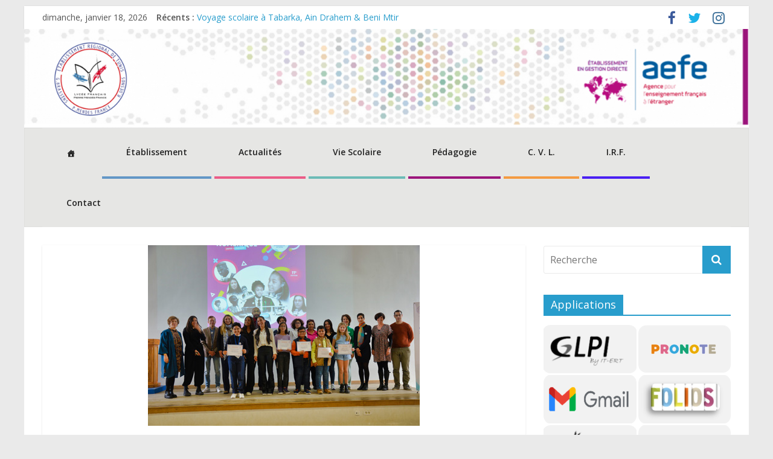

--- FILE ---
content_type: text/html; charset=UTF-8
request_url: https://www.ert.tn/pmf/2023/03/17/finale-ert-dambassadeurs-ambassadrices-en-herbe/
body_size: 21240
content:
<!DOCTYPE html>
<html lang="fr-FR">
<head>
	<meta charset="UTF-8"/>
	<meta name="viewport" content="width=device-width, initial-scale=1">
	<link rel="profile" href="http://gmpg.org/xfn/11"/>
	<link rel="dns-prefetch" href="//cdn.hu-manity.co" />
		<!-- Cookie Compliance -->
		<script type="text/javascript">var huOptions = {"appID":"wwwerttn-0efbe69","currentLanguage":"fr","blocking":false,"globalCookie":false,"isAdmin":false,"privacyConsent":true,"forms":[]};</script>
		<script type="text/javascript" src="https://cdn.hu-manity.co/hu-banner.min.js"></script><title>Finale ERT d&rsquo;Ambassadeurs, Ambassadrices en herbe &#8211; Etablissement Régional de Tunis</title>
<meta name='robots' content='max-image-preview:large' />
	<style>img:is([sizes="auto" i], [sizes^="auto," i]) { contain-intrinsic-size: 3000px 1500px }</style>
	<link rel='dns-prefetch' href='//fonts.googleapis.com' />
<link rel="alternate" type="application/rss+xml" title="Etablissement Régional de Tunis &raquo; Flux" href="https://www.ert.tn/pmf/feed/" />
<link rel="alternate" type="application/rss+xml" title="Etablissement Régional de Tunis &raquo; Flux des commentaires" href="https://www.ert.tn/pmf/comments/feed/" />
<link rel="alternate" type="text/calendar" title="Etablissement Régional de Tunis &raquo; Flux iCal" href="https://www.ert.tn/pmf/events/?ical=1" />
		<!-- This site uses the Google Analytics by ExactMetrics plugin v8.5.3 - Using Analytics tracking - https://www.exactmetrics.com/ -->
		<!-- Note: ExactMetrics is not currently configured on this site. The site owner needs to authenticate with Google Analytics in the ExactMetrics settings panel. -->
					<!-- No tracking code set -->
				<!-- / Google Analytics by ExactMetrics -->
		<script type="text/javascript">
/* <![CDATA[ */
window._wpemojiSettings = {"baseUrl":"https:\/\/s.w.org\/images\/core\/emoji\/16.0.1\/72x72\/","ext":".png","svgUrl":"https:\/\/s.w.org\/images\/core\/emoji\/16.0.1\/svg\/","svgExt":".svg","source":{"concatemoji":"https:\/\/www.ert.tn\/pmf\/wp-includes\/js\/wp-emoji-release.min.js?ver=6.8.3"}};
/*! This file is auto-generated */
!function(s,n){var o,i,e;function c(e){try{var t={supportTests:e,timestamp:(new Date).valueOf()};sessionStorage.setItem(o,JSON.stringify(t))}catch(e){}}function p(e,t,n){e.clearRect(0,0,e.canvas.width,e.canvas.height),e.fillText(t,0,0);var t=new Uint32Array(e.getImageData(0,0,e.canvas.width,e.canvas.height).data),a=(e.clearRect(0,0,e.canvas.width,e.canvas.height),e.fillText(n,0,0),new Uint32Array(e.getImageData(0,0,e.canvas.width,e.canvas.height).data));return t.every(function(e,t){return e===a[t]})}function u(e,t){e.clearRect(0,0,e.canvas.width,e.canvas.height),e.fillText(t,0,0);for(var n=e.getImageData(16,16,1,1),a=0;a<n.data.length;a++)if(0!==n.data[a])return!1;return!0}function f(e,t,n,a){switch(t){case"flag":return n(e,"\ud83c\udff3\ufe0f\u200d\u26a7\ufe0f","\ud83c\udff3\ufe0f\u200b\u26a7\ufe0f")?!1:!n(e,"\ud83c\udde8\ud83c\uddf6","\ud83c\udde8\u200b\ud83c\uddf6")&&!n(e,"\ud83c\udff4\udb40\udc67\udb40\udc62\udb40\udc65\udb40\udc6e\udb40\udc67\udb40\udc7f","\ud83c\udff4\u200b\udb40\udc67\u200b\udb40\udc62\u200b\udb40\udc65\u200b\udb40\udc6e\u200b\udb40\udc67\u200b\udb40\udc7f");case"emoji":return!a(e,"\ud83e\udedf")}return!1}function g(e,t,n,a){var r="undefined"!=typeof WorkerGlobalScope&&self instanceof WorkerGlobalScope?new OffscreenCanvas(300,150):s.createElement("canvas"),o=r.getContext("2d",{willReadFrequently:!0}),i=(o.textBaseline="top",o.font="600 32px Arial",{});return e.forEach(function(e){i[e]=t(o,e,n,a)}),i}function t(e){var t=s.createElement("script");t.src=e,t.defer=!0,s.head.appendChild(t)}"undefined"!=typeof Promise&&(o="wpEmojiSettingsSupports",i=["flag","emoji"],n.supports={everything:!0,everythingExceptFlag:!0},e=new Promise(function(e){s.addEventListener("DOMContentLoaded",e,{once:!0})}),new Promise(function(t){var n=function(){try{var e=JSON.parse(sessionStorage.getItem(o));if("object"==typeof e&&"number"==typeof e.timestamp&&(new Date).valueOf()<e.timestamp+604800&&"object"==typeof e.supportTests)return e.supportTests}catch(e){}return null}();if(!n){if("undefined"!=typeof Worker&&"undefined"!=typeof OffscreenCanvas&&"undefined"!=typeof URL&&URL.createObjectURL&&"undefined"!=typeof Blob)try{var e="postMessage("+g.toString()+"("+[JSON.stringify(i),f.toString(),p.toString(),u.toString()].join(",")+"));",a=new Blob([e],{type:"text/javascript"}),r=new Worker(URL.createObjectURL(a),{name:"wpTestEmojiSupports"});return void(r.onmessage=function(e){c(n=e.data),r.terminate(),t(n)})}catch(e){}c(n=g(i,f,p,u))}t(n)}).then(function(e){for(var t in e)n.supports[t]=e[t],n.supports.everything=n.supports.everything&&n.supports[t],"flag"!==t&&(n.supports.everythingExceptFlag=n.supports.everythingExceptFlag&&n.supports[t]);n.supports.everythingExceptFlag=n.supports.everythingExceptFlag&&!n.supports.flag,n.DOMReady=!1,n.readyCallback=function(){n.DOMReady=!0}}).then(function(){return e}).then(function(){var e;n.supports.everything||(n.readyCallback(),(e=n.source||{}).concatemoji?t(e.concatemoji):e.wpemoji&&e.twemoji&&(t(e.twemoji),t(e.wpemoji)))}))}((window,document),window._wpemojiSettings);
/* ]]> */
</script>
<link rel='stylesheet' id='formidable-css' href='https://www.ert.tn/pmf/wp-content/plugins/formidable/css/formidableforms.css?ver=641919' type='text/css' media='all' />
<style id='wp-emoji-styles-inline-css' type='text/css'>

	img.wp-smiley, img.emoji {
		display: inline !important;
		border: none !important;
		box-shadow: none !important;
		height: 1em !important;
		width: 1em !important;
		margin: 0 0.07em !important;
		vertical-align: -0.1em !important;
		background: none !important;
		padding: 0 !important;
	}
</style>
<link rel='stylesheet' id='wp-block-library-css' href='https://www.ert.tn/pmf/wp-includes/css/dist/block-library/style.min.css?ver=6.8.3' type='text/css' media='all' />
<style id='classic-theme-styles-inline-css' type='text/css'>
/*! This file is auto-generated */
.wp-block-button__link{color:#fff;background-color:#32373c;border-radius:9999px;box-shadow:none;text-decoration:none;padding:calc(.667em + 2px) calc(1.333em + 2px);font-size:1.125em}.wp-block-file__button{background:#32373c;color:#fff;text-decoration:none}
</style>
<style id='global-styles-inline-css' type='text/css'>
:root{--wp--preset--aspect-ratio--square: 1;--wp--preset--aspect-ratio--4-3: 4/3;--wp--preset--aspect-ratio--3-4: 3/4;--wp--preset--aspect-ratio--3-2: 3/2;--wp--preset--aspect-ratio--2-3: 2/3;--wp--preset--aspect-ratio--16-9: 16/9;--wp--preset--aspect-ratio--9-16: 9/16;--wp--preset--color--black: #000000;--wp--preset--color--cyan-bluish-gray: #abb8c3;--wp--preset--color--white: #ffffff;--wp--preset--color--pale-pink: #f78da7;--wp--preset--color--vivid-red: #cf2e2e;--wp--preset--color--luminous-vivid-orange: #ff6900;--wp--preset--color--luminous-vivid-amber: #fcb900;--wp--preset--color--light-green-cyan: #7bdcb5;--wp--preset--color--vivid-green-cyan: #00d084;--wp--preset--color--pale-cyan-blue: #8ed1fc;--wp--preset--color--vivid-cyan-blue: #0693e3;--wp--preset--color--vivid-purple: #9b51e0;--wp--preset--gradient--vivid-cyan-blue-to-vivid-purple: linear-gradient(135deg,rgba(6,147,227,1) 0%,rgb(155,81,224) 100%);--wp--preset--gradient--light-green-cyan-to-vivid-green-cyan: linear-gradient(135deg,rgb(122,220,180) 0%,rgb(0,208,130) 100%);--wp--preset--gradient--luminous-vivid-amber-to-luminous-vivid-orange: linear-gradient(135deg,rgba(252,185,0,1) 0%,rgba(255,105,0,1) 100%);--wp--preset--gradient--luminous-vivid-orange-to-vivid-red: linear-gradient(135deg,rgba(255,105,0,1) 0%,rgb(207,46,46) 100%);--wp--preset--gradient--very-light-gray-to-cyan-bluish-gray: linear-gradient(135deg,rgb(238,238,238) 0%,rgb(169,184,195) 100%);--wp--preset--gradient--cool-to-warm-spectrum: linear-gradient(135deg,rgb(74,234,220) 0%,rgb(151,120,209) 20%,rgb(207,42,186) 40%,rgb(238,44,130) 60%,rgb(251,105,98) 80%,rgb(254,248,76) 100%);--wp--preset--gradient--blush-light-purple: linear-gradient(135deg,rgb(255,206,236) 0%,rgb(152,150,240) 100%);--wp--preset--gradient--blush-bordeaux: linear-gradient(135deg,rgb(254,205,165) 0%,rgb(254,45,45) 50%,rgb(107,0,62) 100%);--wp--preset--gradient--luminous-dusk: linear-gradient(135deg,rgb(255,203,112) 0%,rgb(199,81,192) 50%,rgb(65,88,208) 100%);--wp--preset--gradient--pale-ocean: linear-gradient(135deg,rgb(255,245,203) 0%,rgb(182,227,212) 50%,rgb(51,167,181) 100%);--wp--preset--gradient--electric-grass: linear-gradient(135deg,rgb(202,248,128) 0%,rgb(113,206,126) 100%);--wp--preset--gradient--midnight: linear-gradient(135deg,rgb(2,3,129) 0%,rgb(40,116,252) 100%);--wp--preset--font-size--small: 13px;--wp--preset--font-size--medium: 20px;--wp--preset--font-size--large: 36px;--wp--preset--font-size--x-large: 42px;--wp--preset--spacing--20: 0.44rem;--wp--preset--spacing--30: 0.67rem;--wp--preset--spacing--40: 1rem;--wp--preset--spacing--50: 1.5rem;--wp--preset--spacing--60: 2.25rem;--wp--preset--spacing--70: 3.38rem;--wp--preset--spacing--80: 5.06rem;--wp--preset--shadow--natural: 6px 6px 9px rgba(0, 0, 0, 0.2);--wp--preset--shadow--deep: 12px 12px 50px rgba(0, 0, 0, 0.4);--wp--preset--shadow--sharp: 6px 6px 0px rgba(0, 0, 0, 0.2);--wp--preset--shadow--outlined: 6px 6px 0px -3px rgba(255, 255, 255, 1), 6px 6px rgba(0, 0, 0, 1);--wp--preset--shadow--crisp: 6px 6px 0px rgba(0, 0, 0, 1);}:where(.is-layout-flex){gap: 0.5em;}:where(.is-layout-grid){gap: 0.5em;}body .is-layout-flex{display: flex;}.is-layout-flex{flex-wrap: wrap;align-items: center;}.is-layout-flex > :is(*, div){margin: 0;}body .is-layout-grid{display: grid;}.is-layout-grid > :is(*, div){margin: 0;}:where(.wp-block-columns.is-layout-flex){gap: 2em;}:where(.wp-block-columns.is-layout-grid){gap: 2em;}:where(.wp-block-post-template.is-layout-flex){gap: 1.25em;}:where(.wp-block-post-template.is-layout-grid){gap: 1.25em;}.has-black-color{color: var(--wp--preset--color--black) !important;}.has-cyan-bluish-gray-color{color: var(--wp--preset--color--cyan-bluish-gray) !important;}.has-white-color{color: var(--wp--preset--color--white) !important;}.has-pale-pink-color{color: var(--wp--preset--color--pale-pink) !important;}.has-vivid-red-color{color: var(--wp--preset--color--vivid-red) !important;}.has-luminous-vivid-orange-color{color: var(--wp--preset--color--luminous-vivid-orange) !important;}.has-luminous-vivid-amber-color{color: var(--wp--preset--color--luminous-vivid-amber) !important;}.has-light-green-cyan-color{color: var(--wp--preset--color--light-green-cyan) !important;}.has-vivid-green-cyan-color{color: var(--wp--preset--color--vivid-green-cyan) !important;}.has-pale-cyan-blue-color{color: var(--wp--preset--color--pale-cyan-blue) !important;}.has-vivid-cyan-blue-color{color: var(--wp--preset--color--vivid-cyan-blue) !important;}.has-vivid-purple-color{color: var(--wp--preset--color--vivid-purple) !important;}.has-black-background-color{background-color: var(--wp--preset--color--black) !important;}.has-cyan-bluish-gray-background-color{background-color: var(--wp--preset--color--cyan-bluish-gray) !important;}.has-white-background-color{background-color: var(--wp--preset--color--white) !important;}.has-pale-pink-background-color{background-color: var(--wp--preset--color--pale-pink) !important;}.has-vivid-red-background-color{background-color: var(--wp--preset--color--vivid-red) !important;}.has-luminous-vivid-orange-background-color{background-color: var(--wp--preset--color--luminous-vivid-orange) !important;}.has-luminous-vivid-amber-background-color{background-color: var(--wp--preset--color--luminous-vivid-amber) !important;}.has-light-green-cyan-background-color{background-color: var(--wp--preset--color--light-green-cyan) !important;}.has-vivid-green-cyan-background-color{background-color: var(--wp--preset--color--vivid-green-cyan) !important;}.has-pale-cyan-blue-background-color{background-color: var(--wp--preset--color--pale-cyan-blue) !important;}.has-vivid-cyan-blue-background-color{background-color: var(--wp--preset--color--vivid-cyan-blue) !important;}.has-vivid-purple-background-color{background-color: var(--wp--preset--color--vivid-purple) !important;}.has-black-border-color{border-color: var(--wp--preset--color--black) !important;}.has-cyan-bluish-gray-border-color{border-color: var(--wp--preset--color--cyan-bluish-gray) !important;}.has-white-border-color{border-color: var(--wp--preset--color--white) !important;}.has-pale-pink-border-color{border-color: var(--wp--preset--color--pale-pink) !important;}.has-vivid-red-border-color{border-color: var(--wp--preset--color--vivid-red) !important;}.has-luminous-vivid-orange-border-color{border-color: var(--wp--preset--color--luminous-vivid-orange) !important;}.has-luminous-vivid-amber-border-color{border-color: var(--wp--preset--color--luminous-vivid-amber) !important;}.has-light-green-cyan-border-color{border-color: var(--wp--preset--color--light-green-cyan) !important;}.has-vivid-green-cyan-border-color{border-color: var(--wp--preset--color--vivid-green-cyan) !important;}.has-pale-cyan-blue-border-color{border-color: var(--wp--preset--color--pale-cyan-blue) !important;}.has-vivid-cyan-blue-border-color{border-color: var(--wp--preset--color--vivid-cyan-blue) !important;}.has-vivid-purple-border-color{border-color: var(--wp--preset--color--vivid-purple) !important;}.has-vivid-cyan-blue-to-vivid-purple-gradient-background{background: var(--wp--preset--gradient--vivid-cyan-blue-to-vivid-purple) !important;}.has-light-green-cyan-to-vivid-green-cyan-gradient-background{background: var(--wp--preset--gradient--light-green-cyan-to-vivid-green-cyan) !important;}.has-luminous-vivid-amber-to-luminous-vivid-orange-gradient-background{background: var(--wp--preset--gradient--luminous-vivid-amber-to-luminous-vivid-orange) !important;}.has-luminous-vivid-orange-to-vivid-red-gradient-background{background: var(--wp--preset--gradient--luminous-vivid-orange-to-vivid-red) !important;}.has-very-light-gray-to-cyan-bluish-gray-gradient-background{background: var(--wp--preset--gradient--very-light-gray-to-cyan-bluish-gray) !important;}.has-cool-to-warm-spectrum-gradient-background{background: var(--wp--preset--gradient--cool-to-warm-spectrum) !important;}.has-blush-light-purple-gradient-background{background: var(--wp--preset--gradient--blush-light-purple) !important;}.has-blush-bordeaux-gradient-background{background: var(--wp--preset--gradient--blush-bordeaux) !important;}.has-luminous-dusk-gradient-background{background: var(--wp--preset--gradient--luminous-dusk) !important;}.has-pale-ocean-gradient-background{background: var(--wp--preset--gradient--pale-ocean) !important;}.has-electric-grass-gradient-background{background: var(--wp--preset--gradient--electric-grass) !important;}.has-midnight-gradient-background{background: var(--wp--preset--gradient--midnight) !important;}.has-small-font-size{font-size: var(--wp--preset--font-size--small) !important;}.has-medium-font-size{font-size: var(--wp--preset--font-size--medium) !important;}.has-large-font-size{font-size: var(--wp--preset--font-size--large) !important;}.has-x-large-font-size{font-size: var(--wp--preset--font-size--x-large) !important;}
:where(.wp-block-post-template.is-layout-flex){gap: 1.25em;}:where(.wp-block-post-template.is-layout-grid){gap: 1.25em;}
:where(.wp-block-columns.is-layout-flex){gap: 2em;}:where(.wp-block-columns.is-layout-grid){gap: 2em;}
:root :where(.wp-block-pullquote){font-size: 1.5em;line-height: 1.6;}
</style>
<link rel='stylesheet' id='foobox-free-min-css' href='https://www.ert.tn/pmf/wp-content/plugins/foobox-image-lightbox/free/css/foobox.free.min.css?ver=2.7.34' type='text/css' media='all' />
<link rel='stylesheet' id='foogallery-core-css' href='https://www.ert.tn/pmf/wp-content/plugins/foogallery/extensions/default-templates/shared/css/foogallery.min.css?ver=2.4.30' type='text/css' media='all' />
<link rel='stylesheet' id='responsive-lightbox-swipebox-css' href='https://www.ert.tn/pmf/wp-content/plugins/responsive-lightbox/assets/swipebox/swipebox.min.css?ver=1.5.2' type='text/css' media='all' />
<link rel='stylesheet' id='ssb-front-css-css' href='https://www.ert.tn/pmf/wp-content/plugins/simple-social-buttons/assets/css/front.css?ver=6.1.0' type='text/css' media='all' />
<link rel='stylesheet' id='sow-simple-masonry-default-d75171398898-css' href='https://www.ert.tn/pmf/wp-content/uploads/siteorigin-widgets/sow-simple-masonry-default-d75171398898.css?ver=6.8.3' type='text/css' media='all' />
<link rel='stylesheet' id='wp-faq-public-style-css' href='https://www.ert.tn/pmf/wp-content/plugins/sp-faq/assets/css/wp-faq-public.css?ver=3.9.3' type='text/css' media='all' />
<link rel='stylesheet' id='megamenu-css' href='https://www.ert.tn/pmf/wp-content/uploads/maxmegamenu/style.css?ver=65740c' type='text/css' media='all' />
<link rel='stylesheet' id='dashicons-css' href='https://www.ert.tn/pmf/wp-includes/css/dashicons.min.css?ver=6.8.3' type='text/css' media='all' />
<link rel='stylesheet' id='colormag_google_fonts-css' href='//fonts.googleapis.com/css?family=Open+Sans%3A400%2C600&#038;ver=6.8.3' type='text/css' media='all' />
<link rel='stylesheet' id='colormag_style-css' href='https://www.ert.tn/pmf/wp-content/themes/colormag/style.css?ver=6.8.3' type='text/css' media='all' />
<link rel='stylesheet' id='colormag-fontawesome-css' href='https://www.ert.tn/pmf/wp-content/themes/colormag/fontawesome/css/font-awesome.css?ver=4.2.1' type='text/css' media='all' />
<link rel='stylesheet' id='colormag-featured-image-popup-css-css' href='https://www.ert.tn/pmf/wp-content/themes/colormag/js/magnific-popup/magnific-popup.css?ver=20150310' type='text/css' media='all' />
<style id='akismet-widget-style-inline-css' type='text/css'>

			.a-stats {
				--akismet-color-mid-green: #357b49;
				--akismet-color-white: #fff;
				--akismet-color-light-grey: #f6f7f7;

				max-width: 350px;
				width: auto;
			}

			.a-stats * {
				all: unset;
				box-sizing: border-box;
			}

			.a-stats strong {
				font-weight: 600;
			}

			.a-stats a.a-stats__link,
			.a-stats a.a-stats__link:visited,
			.a-stats a.a-stats__link:active {
				background: var(--akismet-color-mid-green);
				border: none;
				box-shadow: none;
				border-radius: 8px;
				color: var(--akismet-color-white);
				cursor: pointer;
				display: block;
				font-family: -apple-system, BlinkMacSystemFont, 'Segoe UI', 'Roboto', 'Oxygen-Sans', 'Ubuntu', 'Cantarell', 'Helvetica Neue', sans-serif;
				font-weight: 500;
				padding: 12px;
				text-align: center;
				text-decoration: none;
				transition: all 0.2s ease;
			}

			/* Extra specificity to deal with TwentyTwentyOne focus style */
			.widget .a-stats a.a-stats__link:focus {
				background: var(--akismet-color-mid-green);
				color: var(--akismet-color-white);
				text-decoration: none;
			}

			.a-stats a.a-stats__link:hover {
				filter: brightness(110%);
				box-shadow: 0 4px 12px rgba(0, 0, 0, 0.06), 0 0 2px rgba(0, 0, 0, 0.16);
			}

			.a-stats .count {
				color: var(--akismet-color-white);
				display: block;
				font-size: 1.5em;
				line-height: 1.4;
				padding: 0 13px;
				white-space: nowrap;
			}
		
</style>
<link rel='stylesheet' id='sib-front-css-css' href='https://www.ert.tn/pmf/wp-content/plugins/mailin/css/mailin-front.css?ver=6.8.3' type='text/css' media='all' />
<script type="text/javascript" src="https://www.ert.tn/pmf/wp-includes/js/jquery/jquery.min.js?ver=3.7.1" id="jquery-core-js"></script>
<script type="text/javascript" src="https://www.ert.tn/pmf/wp-includes/js/jquery/jquery-migrate.min.js?ver=3.4.1" id="jquery-migrate-js"></script>
<script type="text/javascript" src="https://www.ert.tn/pmf/wp-content/plugins/responsive-lightbox/assets/swipebox/jquery.swipebox.min.js?ver=1.5.2" id="responsive-lightbox-swipebox-js"></script>
<script src='https://www.ert.tn/pmf/wp-content/plugins/the-events-calendar/common/build/js/underscore-before.js'></script>
<script type="text/javascript" src="https://www.ert.tn/pmf/wp-includes/js/underscore.min.js?ver=1.13.7" id="underscore-js"></script>
<script src='https://www.ert.tn/pmf/wp-content/plugins/the-events-calendar/common/build/js/underscore-after.js'></script>
<script type="text/javascript" src="https://www.ert.tn/pmf/wp-content/plugins/responsive-lightbox/assets/infinitescroll/infinite-scroll.pkgd.min.js?ver=4.0.1" id="responsive-lightbox-infinite-scroll-js"></script>
<script type="text/javascript" id="responsive-lightbox-js-before">
/* <![CDATA[ */
var rlArgs = {"script":"swipebox","selector":"lightbox","customEvents":"","activeGalleries":true,"animation":true,"hideCloseButtonOnMobile":false,"removeBarsOnMobile":false,"hideBars":true,"hideBarsDelay":5000,"videoMaxWidth":1080,"useSVG":true,"loopAtEnd":false,"woocommerce_gallery":false,"ajaxurl":"https:\/\/www.ert.tn\/pmf\/wp-admin\/admin-ajax.php","nonce":"609ac28699","preview":false,"postId":15227,"scriptExtension":false};
/* ]]> */
</script>
<script type="text/javascript" src="https://www.ert.tn/pmf/wp-content/plugins/responsive-lightbox/js/front.js?ver=2.5.2" id="responsive-lightbox-js"></script>
<script type="text/javascript" src="https://www.ert.tn/pmf/wp-content/plugins/so-widgets-bundle/js/lib/imagesloaded.pkgd.min.js?ver=3.2.0" id="dessandro-imagesLoaded-js"></script>
<script type="text/javascript" src="https://www.ert.tn/pmf/wp-content/plugins/so-widgets-bundle/js/lib/packery.pkgd.min.js?ver=2.1.2" id="dessandro-packery-js"></script>
<script type="text/javascript" src="https://www.ert.tn/pmf/wp-content/plugins/so-widgets-bundle/widgets/simple-masonry/js/simple-masonry.min.js?ver=1.68.5" id="sow-simple-masonry-js"></script>
<!--[if lte IE 8]>
<script type="text/javascript" src="https://www.ert.tn/pmf/wp-content/themes/colormag/js/html5shiv.min.js?ver=6.8.3" id="html5-js"></script>
<![endif]-->
<script type="text/javascript" id="foobox-free-min-js-before">
/* <![CDATA[ */
/* Run FooBox FREE (v2.7.34) */
var FOOBOX = window.FOOBOX = {
	ready: true,
	disableOthers: false,
	o: {wordpress: { enabled: true }, countMessage:'image %index of %total', captions: { dataTitle: ["captionTitle","title"], dataDesc: ["captionDesc","description"] }, rel: '', excludes:'.fbx-link,.nofoobox,.nolightbox,a[href*="pinterest.com/pin/create/button/"]', affiliate : { enabled: false }},
	selectors: [
		".foogallery-container.foogallery-lightbox-foobox", ".foogallery-container.foogallery-lightbox-foobox-free", ".gallery", ".wp-block-gallery", ".wp-caption", ".wp-block-image", "a:has(img[class*=wp-image-])", ".foobox"
	],
	pre: function( $ ){
		// Custom JavaScript (Pre)
		
	},
	post: function( $ ){
		// Custom JavaScript (Post)
		
		// Custom Captions Code
		
	},
	custom: function( $ ){
		// Custom Extra JS
		
	}
};
/* ]]> */
</script>
<script type="text/javascript" src="https://www.ert.tn/pmf/wp-content/plugins/foobox-image-lightbox/free/js/foobox.free.min.js?ver=2.7.34" id="foobox-free-min-js"></script>
<script type="text/javascript" id="sib-front-js-js-extra">
/* <![CDATA[ */
var sibErrMsg = {"invalidMail":"Veuillez entrer une adresse e-mail valide.","requiredField":"Veuillez compl\u00e9ter les champs obligatoires.","invalidDateFormat":"Veuillez entrer une date valide.","invalidSMSFormat":"Veuillez entrer une num\u00e9ro de t\u00e9l\u00e9phone valide."};
var ajax_sib_front_object = {"ajax_url":"https:\/\/www.ert.tn\/pmf\/wp-admin\/admin-ajax.php","ajax_nonce":"55a8eaebf3","flag_url":"https:\/\/www.ert.tn\/pmf\/wp-content\/plugins\/mailin\/img\/flags\/"};
/* ]]> */
</script>
<script type="text/javascript" src="https://www.ert.tn/pmf/wp-content/plugins/mailin/js/mailin-front.js?ver=1749064416" id="sib-front-js-js"></script>
<link rel="https://api.w.org/" href="https://www.ert.tn/pmf/wp-json/" /><link rel="alternate" title="JSON" type="application/json" href="https://www.ert.tn/pmf/wp-json/wp/v2/posts/15227" /><link rel="EditURI" type="application/rsd+xml" title="RSD" href="https://www.ert.tn/pmf/xmlrpc.php?rsd" />
<meta name="generator" content="WordPress 6.8.3" />
<link rel="canonical" href="https://www.ert.tn/pmf/2023/03/17/finale-ert-dambassadeurs-ambassadrices-en-herbe/" />
<link rel='shortlink' href='https://www.ert.tn/pmf/?p=15227' />
<link rel="alternate" title="oEmbed (JSON)" type="application/json+oembed" href="https://www.ert.tn/pmf/wp-json/oembed/1.0/embed?url=https%3A%2F%2Fwww.ert.tn%2Fpmf%2F2023%2F03%2F17%2Ffinale-ert-dambassadeurs-ambassadrices-en-herbe%2F" />
<link rel="alternate" title="oEmbed (XML)" type="text/xml+oembed" href="https://www.ert.tn/pmf/wp-json/oembed/1.0/embed?url=https%3A%2F%2Fwww.ert.tn%2Fpmf%2F2023%2F03%2F17%2Ffinale-ert-dambassadeurs-ambassadrices-en-herbe%2F&#038;format=xml" />
 <style media="screen">

		.simplesocialbuttons.simplesocialbuttons_inline .ssb-fb-like, .simplesocialbuttons.simplesocialbuttons_inline amp-facebook-like {
	  margin: ;
	}
		 /*inline margin*/
	
		.simplesocialbuttons.simplesocialbuttons_inline.simplesocial-simple-round button{
	  margin: ;
	}
	
	
	
	
	
			 /*margin-digbar*/

	
	
	
	
	
	
	
</style>

<!-- Open Graph Meta Tags generated by Simple Social Buttons 6.1.0 -->
<meta property="og:title" content="Finale ERT d&rsquo;Ambassadeurs, Ambassadrices en herbe - Etablissement Régional de Tunis" />
<meta property="og:description" content="La&nbsp;finale d&rsquo;Ambassadeurs, Ambassadrices en herbe&nbsp;(AAEH) de l&rsquo;Etablissement R&eacute;gional de Tunis s&rsquo;est tenue le&nbsp;15 mars 2023 au Lyc&eacute;e Pierre Mend&egrave;s France de Tunis. 11 &eacute;l&egrave;ves, du CM2 &agrave; la Premi&egrave;re, ont &eacute;chang&eacute; leurs id&eacute;es sur la question suivante:&nbsp;&laquo;&nbsp;Un monde num&eacute;rique&nbsp;: enfer ou paradis&nbsp;?&nbsp;&raquo; devant un public venu nombreux. V&eacute;ritables &laquo; tournois oratoires &raquo; trilingue, chaque candidat doit pr&eacute;senter son discours en…" />
<meta property="og:url" content="https://www.ert.tn/pmf/2023/03/17/finale-ert-dambassadeurs-ambassadrices-en-herbe/" />
<meta property="og:site_name" content="Etablissement Régional de Tunis" />
<meta property="og:image" content="https://www.ert.tn/pmf/wp-content/uploads/2023/03/aaeh.jpg" />
<meta name="twitter:card" content="summary_large_image" />
<meta name="twitter:description" content="La&nbsp;finale d&rsquo;Ambassadeurs, Ambassadrices en herbe&nbsp;(AAEH) de l&rsquo;Etablissement R&eacute;gional de Tunis s&rsquo;est tenue le&nbsp;15 mars 2023 au Lyc&eacute;e Pierre Mend&egrave;s France de Tunis. 11 &eacute;l&egrave;ves, du CM2 &agrave; la Premi&egrave;re, ont &eacute;chang&eacute; leurs id&eacute;es sur la question suivante:&nbsp;&laquo;&nbsp;Un monde num&eacute;rique&nbsp;: enfer ou paradis&nbsp;?&nbsp;&raquo; devant un public venu nombreux. V&eacute;ritables &laquo; tournois oratoires &raquo; trilingue, chaque candidat doit pr&eacute;senter son discours en…" />
<meta name="twitter:title" content="Finale ERT d&rsquo;Ambassadeurs, Ambassadrices en herbe - Etablissement Régional de Tunis" />
<meta property="twitter:image" content="https://www.ert.tn/pmf/wp-content/uploads/2023/03/aaeh.jpg" />
<meta name="tec-api-version" content="v1"><meta name="tec-api-origin" content="https://www.ert.tn/pmf"><link rel="alternate" href="https://www.ert.tn/pmf/wp-json/tribe/events/v1/" /><link rel="icon" href="https://www.ert.tn/pmf/wp-content/uploads/2025/06/icon_ert-150x150.png" sizes="32x32" />
<link rel="icon" href="https://www.ert.tn/pmf/wp-content/uploads/2025/06/icon_ert-300x300.png" sizes="192x192" />
<link rel="apple-touch-icon" href="https://www.ert.tn/pmf/wp-content/uploads/2025/06/icon_ert-300x300.png" />
<meta name="msapplication-TileImage" content="https://www.ert.tn/pmf/wp-content/uploads/2025/06/icon_ert-300x300.png" />
<style id="sccss"></style><style type="text/css">/** Mega Menu CSS: fs **/</style>
</head>

<body class="wp-singular post-template-default single single-post postid-15227 single-format-standard wp-theme-colormag cookies-not-set tribe-no-js mega-menu-primary metaslider-plugin  better-responsive-menu">


<div id="page" class="hfeed site">
	
	
	<header id="masthead" class="site-header clearfix ">
		<div id="header-text-nav-container" class="clearfix">

						<div class="news-bar">
				<div class="inner-wrap clearfix">
					
		<div class="date-in-header">
			dimanche, janvier 18, 2026		</div>

		
							<div class="breaking-news">
			<strong class="breaking-news-latest">Récents :</strong>
			<ul class="newsticker">
									<li>
						<a href="https://www.ert.tn/pmf/2026/01/15/voyage-scolaire-a-tabarka-ain-drahem-beni-mtir/"
						   title="Voyage scolaire à Tabarka, Ain Drahem &amp; Beni Mtir">Voyage scolaire à Tabarka, Ain Drahem &amp; Beni Mtir</a>
					</li>
									<li>
						<a href="https://www.ert.tn/pmf/2026/01/13/decouvrez-le-numero-3-de-cultur-alma/"
						   title="Découvrez le numéro 3 de Cultur-alma !">Découvrez le numéro 3 de Cultur-alma !</a>
					</li>
									<li>
						<a href="https://www.ert.tn/pmf/2026/01/12/a-vos-plumes-inscriptions-ouvertes-pour-la-dictee-du-rotary/"
						   title="À vos plumes ! Inscriptions ouvertes pour la Dictée du Rotary">À vos plumes ! Inscriptions ouvertes pour la Dictée du Rotary</a>
					</li>
									<li>
						<a href="https://www.ert.tn/pmf/2026/01/07/calendrier-de-vaccination-scolaire/"
						   title="Vaccination scolaire 1ère &#8211; Vendredi 09/01/26">Vaccination scolaire 1ère &#8211; Vendredi 09/01/26</a>
					</li>
									<li>
						<a href="https://www.ert.tn/pmf/2026/01/06/calendrier-des-conseils-de-classe-1er-semestre-2025-2026/"
						   title="Calendrier des conseils de classe 1er semestre 2025/2026">Calendrier des conseils de classe 1er semestre 2025/2026</a>
					</li>
							</ul>
		</div>
		
							<div class="social-links clearfix">
			<ul>
				<li><a href="https://www.facebook.com/lyceepmftunis/" target="_blank"><i class="fa fa-facebook"></i></a></li><li><a href="https://twitter.com/pmftunis" target="_blank"><i class="fa fa-twitter"></i></a></li><li><a href="https://www.instagram.com/pmftunis/" target="_blank"><i class="fa fa-instagram"></i></a></li>			</ul>
		</div><!-- .social-links -->
						</div>
			</div>
		
			
			
		<div class="inner-wrap">

			<div id="header-text-nav-wrap" class="clearfix">
				<div id="header-left-section">
											<div id="header-logo-image">
													</div><!-- #header-logo-image -->
											<div id="header-text" class="screen-reader-text">
													<h3 id="site-title">
								<a href="https://www.ert.tn/pmf/" title="Etablissement Régional de Tunis" rel="home">Etablissement Régional de Tunis</a>
							</h3>
																		<p id="site-description">Etablissement Régional de Tunis</p>
						<!-- #site-description -->
					</div><!-- #header-text -->
				</div><!-- #header-left-section -->
				<div id="header-right-section">
									</div><!-- #header-right-section -->

			</div><!-- #header-text-nav-wrap -->

		</div><!-- .inner-wrap -->

		
			<div id="wp-custom-header" class="wp-custom-header"><div class="header-image-wrap"><a href="https://www.ert.tn/pmf/" title="Etablissement Régional de Tunis" rel="home"><img src="https://www.ert.tn/pmf/wp-content/uploads/2021/12/cropped-bannierepmf-1.png" class="header-image" width="1500" height="204" alt="Etablissement Régional de Tunis"></a></div></div>			
		<nav id="site-navigation" class="main-navigation clearfix" role="navigation">
			<div class="inner-wrap clearfix">
				
				<p class="menu-toggle"></p>
				<div id="mega-menu-wrap-primary" class="mega-menu-wrap"><div class="mega-menu-toggle"><div class="mega-toggle-blocks-left"></div><div class="mega-toggle-blocks-center"></div><div class="mega-toggle-blocks-right"><div class='mega-toggle-block mega-menu-toggle-block mega-toggle-block-1' id='mega-toggle-block-1' tabindex='0'><span class='mega-toggle-label' role='button' aria-expanded='false'><span class='mega-toggle-label-closed'>MENU</span><span class='mega-toggle-label-open'>MENU</span></span></div></div></div><ul id="mega-menu-primary" class="mega-menu max-mega-menu mega-menu-horizontal mega-no-js" data-event="hover" data-effect="slide" data-effect-speed="200" data-effect-mobile="disabled" data-effect-speed-mobile="0" data-mobile-force-width="false" data-second-click="go" data-document-click="collapse" data-vertical-behaviour="standard" data-breakpoint="600" data-unbind="true" data-mobile-state="collapse_all" data-mobile-direction="vertical" data-hover-intent-timeout="300" data-hover-intent-interval="100"><li class="mega-menu-item mega-menu-item-type-custom mega-menu-item-object-custom mega-menu-item-home mega-menu-megamenu mega-align-bottom-left mega-menu-megamenu mega-has-icon mega-icon-left mega-hide-text mega-menu-item-375" id="mega-menu-item-375"><a class="dashicons-admin-home mega-menu-link" href="https://www.ert.tn/pmf/" tabindex="0" aria-label="Accueil"></a></li><li class="mega-menu-item mega-menu-item-type-taxonomy mega-menu-item-object-category mega-menu-item-has-children mega-menu-megamenu mega-align-bottom-left mega-menu-megamenu mega-hide-arrow mega-disable-link mega-menu-item-274" id="mega-menu-item-274"><a class="mega-menu-link" tabindex="0" aria-expanded="false" role="button">Établissement<span class="mega-indicator" aria-hidden="true"></span></a>
<ul class="mega-sub-menu">
<li class="mega-menu-item mega-menu-item-type-custom mega-menu-item-object-custom mega-menu-item-has-children mega-has-icon mega-icon-left mega-menu-column-standard mega-menu-columns-2-of-6 mega-menu-item-2323" style="--columns:6; --span:2" id="mega-menu-item-2323"><a class="dashicons-tag mega-menu-link" href="http://#">Présentation<span class="mega-indicator" aria-hidden="true"></span></a>
	<ul class="mega-sub-menu">
<li class="mega-menu-item mega-menu-item-type-post_type mega-menu-item-object-post mega-has-icon mega-icon-left mega-menu-item-14623" id="mega-menu-item-14623"><a class="dashicons-arrow-right mega-menu-link" href="https://www.ert.tn/pmf/2014/06/24/presentation-de-letablissement/">Présentation de l'ERT</a></li><li class="mega-menu-item mega-menu-item-type-post_type mega-menu-item-object-post mega-has-icon mega-icon-left mega-menu-item-2383" id="mega-menu-item-2383"><a class="dashicons-arrow-right mega-menu-link" href="https://www.ert.tn/pmf/2024/06/26/le-projet-detablissement/">Le projet d'établissement</a></li><li class="mega-menu-item mega-menu-item-type-post_type mega-menu-item-object-post mega-has-icon mega-icon-left mega-menu-item-2385" id="mega-menu-item-2385"><a class="dashicons-arrow-right mega-menu-link" href="https://www.ert.tn/pmf/2023/09/15/organigramme-de-letablissement/">Organigramme de l&rsquo;établissement</a></li>	</ul>
</li><li class="mega-menu-item mega-menu-item-type-custom mega-menu-item-object-custom mega-menu-item-has-children mega-has-icon mega-icon-left mega-menu-column-standard mega-menu-columns-2-of-6 mega-menu-item-2327" style="--columns:6; --span:2" id="mega-menu-item-2327"><a class="dashicons-tag mega-menu-link" href="http://#">Inscriptions et tarifs<span class="mega-indicator" aria-hidden="true"></span></a>
	<ul class="mega-sub-menu">
<li class="mega-menu-item mega-menu-item-type-taxonomy mega-menu-item-object-category mega-has-icon mega-icon-left mega-menu-item-16775" id="mega-menu-item-16775"><a class="dashicons-arrow-right mega-menu-link" href="https://www.ert.tn/pmf/category/inscription-a-pmf/">Conditions d’inscriptions</a></li><li class="mega-menu-item mega-menu-item-type-post_type mega-menu-item-object-post mega-has-icon mega-icon-left mega-menu-item-2392" id="mega-menu-item-2392"><a class="dashicons-arrow-right mega-menu-link" href="https://www.ert.tn/pmf/2024/08/28/tarifs-de-scolarite/">Tarifs</a></li>	</ul>
</li><li class="mega-menu-item mega-menu-item-type-taxonomy mega-menu-item-object-category mega-has-icon mega-icon-left mega-menu-column-standard mega-menu-columns-2-of-6 mega-menu-item-2873" style="--columns:6; --span:2" id="mega-menu-item-2873"><a class="dashicons-tag mega-menu-link" href="https://www.ert.tn/pmf/category/etablissement/elections-au-ce/">Elections au CE</a></li><li class="mega-menu-item mega-menu-item-type-taxonomy mega-menu-item-object-category mega-menu-item-has-children mega-has-icon mega-icon-left mega-menu-column-standard mega-menu-columns-2-of-6 mega-menu-clear mega-menu-item-2386" style="--columns:6; --span:2" id="mega-menu-item-2386"><a class="dashicons-tag mega-menu-link" href="https://www.ert.tn/pmf/category/service-restauration/">Service restauration<span class="mega-indicator" aria-hidden="true"></span></a>
	<ul class="mega-sub-menu">
<li class="mega-menu-item mega-menu-item-type-post_type mega-menu-item-object-post mega-has-icon mega-icon-left mega-menu-item-2710" id="mega-menu-item-2710"><a class="dashicons-arrow-right mega-menu-link" href="https://www.ert.tn/pmf/2019/09/15/service-restauration/">Organisation</a></li>	</ul>
</li><li class="mega-menu-item mega-menu-item-type-taxonomy mega-menu-item-object-category mega-has-icon mega-icon-left mega-menu-column-standard mega-menu-columns-2-of-6 mega-menu-item-2387" style="--columns:6; --span:2" id="mega-menu-item-2387"><a class="dashicons-tag mega-menu-link" href="https://www.ert.tn/pmf/category/service-sante/">Service santé</a></li><li class="mega-menu-item mega-menu-item-type-post_type mega-menu-item-object-page mega-has-icon mega-icon-left mega-menu-column-standard mega-menu-columns-2-of-6 mega-menu-item-3314" style="--columns:6; --span:2" id="mega-menu-item-3314"><a class="dashicons-tag mega-menu-link" href="https://www.ert.tn/pmf/recrutement-2/">Appel à candidature</a></li><li class="mega-menu-item mega-menu-item-type-taxonomy mega-menu-item-object-category mega-has-icon mega-icon-left mega-menu-column-standard mega-menu-columns-2-of-6 mega-menu-clear mega-menu-item-13498" style="--columns:6; --span:2" id="mega-menu-item-13498"><a class="dashicons-tag mega-menu-link" href="https://www.ert.tn/pmf/category/etablissement/decisions-direction-aefe/">Décisions Direction AEFE</a></li><li class="mega-menu-item mega-menu-item-type-taxonomy mega-menu-item-object-category mega-has-icon mega-icon-left mega-menu-column-standard mega-menu-columns-2-of-6 mega-menu-item-16524" style="--columns:6; --span:2" id="mega-menu-item-16524"><a class="dashicons-tag mega-menu-link" href="https://www.ert.tn/pmf/category/etablissement/rgpd/">LA PROTECTION DES DONNÉES</a></li><li class="mega-menu-item mega-menu-item-type-taxonomy mega-menu-item-object-category mega-has-icon mega-icon-left mega-menu-column-standard mega-menu-columns-2-of-6 mega-menu-item-16238" style="--columns:6; --span:2" id="mega-menu-item-16238"><a class="dashicons-tag mega-menu-link" href="https://www.ert.tn/pmf/category/etablissement/marches-et-appels-doffres/">Marchés et Appels d'offres</a></li></ul>
</li><li class="mega-menu-item mega-menu-item-type-taxonomy mega-menu-item-object-category mega-menu-item-has-children mega-menu-megamenu mega-align-bottom-left mega-menu-megamenu mega-hide-arrow mega-disable-link mega-menu-item-273" id="mega-menu-item-273"><a class="mega-menu-link" tabindex="0" aria-expanded="false" role="button">Actualités<span class="mega-indicator" aria-hidden="true"></span></a>
<ul class="mega-sub-menu">
<li class="mega-menu-item mega-menu-item-type-taxonomy mega-menu-item-object-category mega-current-post-ancestor mega-current-menu-parent mega-current-post-parent mega-has-icon mega-icon-left mega-menu-column-standard mega-menu-columns-2-of-6 mega-menu-item-2393" style="--columns:6; --span:2" id="mega-menu-item-2393"><a class="dashicons-tag mega-menu-link" href="https://www.ert.tn/pmf/category/la-vie-a-pmf/actualites-de-pmf/">Actualités de PMF</a></li></ul>
</li><li class="mega-menu-item mega-menu-item-type-taxonomy mega-menu-item-object-category mega-menu-item-has-children mega-menu-megamenu mega-align-bottom-left mega-menu-megamenu mega-hide-arrow mega-disable-link mega-menu-item-2759" id="mega-menu-item-2759"><a class="mega-menu-link" tabindex="0" aria-expanded="false" role="button">Vie Scolaire<span class="mega-indicator" aria-hidden="true"></span></a>
<ul class="mega-sub-menu">
<li class="mega-menu-item mega-menu-item-type-taxonomy mega-menu-item-object-category mega-has-icon mega-icon-left mega-menu-column-standard mega-menu-columns-2-of-6 mega-menu-item-2929" style="--columns:6; --span:2" id="mega-menu-item-2929"><a class="dashicons-tag mega-menu-link" href="https://www.ert.tn/pmf/category/vie-scolaire-2/calendrier-scolaire/">Calendrier scolaire</a></li><li class="mega-menu-item mega-menu-item-type-taxonomy mega-menu-item-object-category mega-has-icon mega-icon-left mega-menu-column-standard mega-menu-columns-2-of-6 mega-menu-item-2930" style="--columns:6; --span:2" id="mega-menu-item-2930"><a class="dashicons-tag mega-menu-link" href="https://www.ert.tn/pmf/category/vie-scolaire-2/bourses-scolaires/">Bourses scolaires</a></li><li class="mega-menu-item mega-menu-item-type-taxonomy mega-menu-item-object-category mega-has-icon mega-icon-left mega-menu-column-standard mega-menu-columns-2-of-6 mega-menu-item-2416" style="--columns:6; --span:2" id="mega-menu-item-2416"><a class="dashicons-tag mega-menu-link" href="https://www.ert.tn/pmf/category/scolarite/reglement-interieur/">Règlement Intérieur</a></li><li class="mega-menu-item mega-menu-item-type-taxonomy mega-menu-item-object-category mega-has-icon mega-icon-left mega-menu-column-standard mega-menu-columns-2-of-6 mega-menu-clear mega-menu-item-2415" style="--columns:6; --span:2" id="mega-menu-item-2415"><a class="dashicons-tag mega-menu-link" href="https://www.ert.tn/pmf/category/scolarite/examens/">Examens</a></li><li class="mega-menu-item mega-menu-item-type-post_type mega-menu-item-object-post mega-has-icon mega-icon-left mega-menu-column-standard mega-menu-columns-2-of-6 mega-menu-item-2583" style="--columns:6; --span:2" id="mega-menu-item-2583"><a class="dashicons-tag mega-menu-link" href="https://www.ert.tn/pmf/2025/05/31/les-manuels-scolaires/">Les manuels scolaires 2025-2026</a></li><li class="mega-menu-item mega-menu-item-type-custom mega-menu-item-object-custom mega-has-icon mega-icon-left mega-menu-column-standard mega-menu-columns-2-of-6 mega-menu-item-2338" style="--columns:6; --span:2" id="mega-menu-item-2338"><a class="dashicons-tag mega-menu-link" href="http://#">FAQ</a></li></ul>
</li><li class="mega-menu-item mega-menu-item-type-taxonomy mega-menu-item-object-category mega-menu-item-has-children mega-menu-megamenu mega-align-bottom-left mega-menu-megamenu mega-hide-arrow mega-disable-link mega-menu-item-2758" id="mega-menu-item-2758"><a class="mega-menu-link" tabindex="0" aria-expanded="false" role="button">Pédagogie<span class="mega-indicator" aria-hidden="true"></span></a>
<ul class="mega-sub-menu">
<li class="mega-menu-item mega-menu-item-type-taxonomy mega-menu-item-object-category mega-has-icon mega-icon-left mega-menu-column-standard mega-menu-columns-2-of-6 mega-menu-item-2931" style="--columns:6; --span:2" id="mega-menu-item-2931"><a class="dashicons-tag mega-menu-link" href="https://www.ert.tn/pmf/category/pedagogie/disciplines/">Dans les disciplines</a></li><li class="mega-menu-item mega-menu-item-type-taxonomy mega-menu-item-object-category mega-menu-item-has-children mega-has-icon mega-icon-left mega-menu-column-standard mega-menu-columns-2-of-6 mega-menu-item-2707" style="--columns:6; --span:2" id="mega-menu-item-2707"><a class="dashicons-tag mega-menu-link" href="https://www.ert.tn/pmf/category/pedagogie/orientation/">Orientation<span class="mega-indicator" aria-hidden="true"></span></a>
	<ul class="mega-sub-menu">
<li class="mega-menu-item mega-menu-item-type-taxonomy mega-menu-item-object-category mega-has-icon mega-icon-left mega-menu-item-7736" id="mega-menu-item-7736"><a class="dashicons-arrow-right mega-menu-link" href="https://www.ert.tn/pmf/category/pedagogie/orientation/actions-orientation/">Actions Orientation</a></li><li class="mega-menu-item mega-menu-item-type-taxonomy mega-menu-item-object-category mega-has-icon mega-icon-left mega-menu-item-7737" id="mega-menu-item-7737"><a class="dashicons-arrow-right mega-menu-link" href="https://www.ert.tn/pmf/category/pedagogie/orientation/agora/">AGORA</a></li><li class="mega-menu-item mega-menu-item-type-taxonomy mega-menu-item-object-category mega-has-icon mega-icon-left mega-menu-item-7735" id="mega-menu-item-7735"><a class="dashicons-arrow-right mega-menu-link" href="https://www.ert.tn/pmf/category/pedagogie/orientation/programme-adn-aefe/">Programme ADN-AEFE</a></li>	</ul>
</li><li class="mega-menu-item mega-menu-item-type-taxonomy mega-menu-item-object-category mega-has-icon mega-icon-left mega-menu-column-standard mega-menu-columns-2-of-6 mega-menu-item-17466" style="--columns:6; --span:2" id="mega-menu-item-17466"><a class="dashicons-tag mega-menu-link" href="https://www.ert.tn/pmf/category/pedagogie/egalite-et-diversite/">Égalité et Diversité</a></li><li class="mega-menu-item mega-menu-item-type-taxonomy mega-menu-item-object-category mega-has-icon mega-icon-left mega-menu-column-standard mega-menu-columns-2-of-6 mega-menu-clear mega-menu-item-2411" style="--columns:6; --span:2" id="mega-menu-item-2411"><a class="dashicons-tag mega-menu-link" href="https://www.ert.tn/pmf/category/cdi/">CDI</a></li><li class="mega-menu-item mega-menu-item-type-taxonomy mega-menu-item-object-category mega-has-icon mega-icon-left mega-menu-column-standard mega-menu-columns-2-of-6 mega-menu-item-2932" style="--columns:6; --span:2" id="mega-menu-item-2932"><a class="dashicons-tag mega-menu-link" href="https://www.ert.tn/pmf/category/pedagogie/projets-et-app/">APP</a></li><li class="mega-menu-item mega-menu-item-type-taxonomy mega-menu-item-object-category mega-has-icon mega-icon-left mega-menu-column-standard mega-menu-columns-2-of-6 mega-menu-item-2939" style="--columns:6; --span:2" id="mega-menu-item-2939"><a class="dashicons-tag mega-menu-link" href="https://www.ert.tn/pmf/category/pedagogie/sorties-et-voyages-scolaires/">Sorties et voyages scolaires</a></li><li class="mega-menu-item mega-menu-item-type-taxonomy mega-menu-item-object-category mega-menu-item-has-children mega-has-icon mega-icon-left mega-menu-column-standard mega-menu-columns-2-of-6 mega-menu-clear mega-menu-item-9681" style="--columns:6; --span:2" id="mega-menu-item-9681"><a class="dashicons-tag mega-menu-link" href="https://www.ert.tn/pmf/category/pedagogie/eleves-a-besoins-educatifs-particuliers/">Prise en charge des Elèves à Besoins Educatifs particuliers (EBEP)<span class="mega-indicator" aria-hidden="true"></span></a>
	<ul class="mega-sub-menu">
<li class="mega-menu-item mega-menu-item-type-taxonomy mega-menu-item-object-category mega-has-icon mega-icon-left mega-menu-item-9680" id="mega-menu-item-9680"><a class="dashicons-arrow-right mega-menu-link" href="https://www.ert.tn/pmf/category/pedagogie/eleves-a-besoins-educatifs-particuliers/protocole-pour-la-mise-en-place-dun-pap-ou-ppn-troubles-des-apprentissages-et-ou-handicap/">Protocoles pour les EBEP</a></li><li class="mega-menu-item mega-menu-item-type-taxonomy mega-menu-item-object-category mega-has-icon mega-icon-left mega-menu-item-9682" id="mega-menu-item-9682"><a class="dashicons-arrow-right mega-menu-link" href="https://www.ert.tn/pmf/category/pedagogie/eleves-a-besoins-educatifs-particuliers/informations-sur-les-troubles-des-apprentissages/">Informations sur les troubles des apprentissages</a></li><li class="mega-menu-item mega-menu-item-type-taxonomy mega-menu-item-object-category mega-has-icon mega-icon-left mega-menu-item-9683" id="mega-menu-item-9683"><a class="dashicons-arrow-right mega-menu-link" href="https://www.ert.tn/pmf/category/pedagogie/eleves-a-besoins-educatifs-particuliers/ressources-pedagogiques/">Ressources éducatives et pédagogiques</a></li><li class="mega-menu-item mega-menu-item-type-taxonomy mega-menu-item-object-category mega-has-icon mega-icon-left mega-menu-item-10403" id="mega-menu-item-10403"><a class="dashicons-arrow-right mega-menu-link" href="https://www.ert.tn/pmf/category/pedagogie/eleves-a-besoins-educatifs-particuliers/cap-ecole-inclusive/">Cap école inclusive</a></li>	</ul>
</li><li class="mega-menu-item mega-menu-item-type-taxonomy mega-menu-item-object-category mega-menu-item-has-children mega-has-icon mega-icon-left mega-menu-column-standard mega-menu-columns-2-of-6 mega-menu-item-9958" style="--columns:6; --span:2" id="mega-menu-item-9958"><a class="dashicons-tag mega-menu-link" href="https://www.ert.tn/pmf/category/pedagogie/enseignements-de-specialite/">Enseignements de spécialité<span class="mega-indicator" aria-hidden="true"></span></a>
	<ul class="mega-sub-menu">
<li class="mega-menu-item mega-menu-item-type-taxonomy mega-menu-item-object-category mega-has-icon mega-icon-left mega-menu-item-10404" id="mega-menu-item-10404"><a class="dashicons-arrow-right mega-menu-link" href="https://www.ert.tn/pmf/category/pedagogie/enseignements-de-specialite/eds-mathematiques/">EDS Mathématiques</a></li>	</ul>
</li><li class="mega-menu-item mega-menu-item-type-taxonomy mega-menu-item-object-category mega-has-icon mega-icon-left mega-menu-column-standard mega-menu-columns-2-of-6 mega-menu-item-16147" style="--columns:6; --span:2" id="mega-menu-item-16147"><a class="dashicons-tag mega-menu-link" href="https://www.ert.tn/pmf/category/pedagogie/education-au-developpement-durable/">Education au Développement Durable</a></li><li class="mega-menu-item mega-menu-item-type-taxonomy mega-menu-item-object-category mega-menu-item-has-children mega-has-icon mega-icon-left mega-menu-column-standard mega-menu-columns-2-of-6 mega-menu-clear mega-menu-item-10728" style="--columns:6; --span:2" id="mega-menu-item-10728"><a class="dashicons-tag mega-menu-link" href="https://www.ert.tn/pmf/category/pedagogie/section-internationale-arabe/">SECTION INTERNATIONALE ARABE<span class="mega-indicator" aria-hidden="true"></span></a>
	<ul class="mega-sub-menu">
<li class="mega-menu-item mega-menu-item-type-taxonomy mega-menu-item-object-category mega-has-icon mega-icon-left mega-menu-item-10729" id="mega-menu-item-10729"><a class="dashicons-arrow-right mega-menu-link" href="https://www.ert.tn/pmf/category/pedagogie/section-internationale-arabe/pourquoi-la-si-arabe/">Pourquoi la SI Arabe ?</a></li><li class="mega-menu-item mega-menu-item-type-taxonomy mega-menu-item-object-category mega-has-icon mega-icon-left mega-menu-item-10727" id="mega-menu-item-10727"><a class="dashicons-arrow-right mega-menu-link" href="https://www.ert.tn/pmf/category/pedagogie/section-internationale-arabe/la-section-internationale/">La section Internationale</a></li><li class="mega-menu-item mega-menu-item-type-taxonomy mega-menu-item-object-category mega-has-icon mega-icon-left mega-menu-item-10726" id="mega-menu-item-10726"><a class="dashicons-arrow-right mega-menu-link" href="https://www.ert.tn/pmf/category/pedagogie/section-internationale-arabe/loption-internationale-au-baccalaureat/">L’Option Internationale au Baccalauréat</a></li>	</ul>
</li><li class="mega-menu-item mega-menu-item-type-taxonomy mega-menu-item-object-category mega-menu-item-has-children mega-has-icon mega-icon-left mega-menu-column-standard mega-menu-columns-2-of-6 mega-menu-item-10712" style="--columns:6; --span:2" id="mega-menu-item-10712"><a class="dashicons-tag mega-menu-link" href="https://www.ert.tn/pmf/category/pedagogie/options-facultatives/">Options facultatives<span class="mega-indicator" aria-hidden="true"></span></a>
	<ul class="mega-sub-menu">
<li class="mega-menu-item mega-menu-item-type-taxonomy mega-menu-item-object-category mega-has-icon mega-icon-left mega-menu-item-10713" id="mega-menu-item-10713"><a class="dashicons-arrow-right mega-menu-link" href="https://www.ert.tn/pmf/category/pedagogie/options-facultatives/theatre/">Arts dramatiques</a></li><li class="mega-menu-item mega-menu-item-type-taxonomy mega-menu-item-object-category mega-has-icon mega-icon-left mega-menu-item-10714" id="mega-menu-item-10714"><a class="dashicons-arrow-right mega-menu-link" href="https://www.ert.tn/pmf/category/pedagogie/options-facultatives/arts-plastiques/">Arts plastiques</a></li><li class="mega-menu-item mega-menu-item-type-taxonomy mega-menu-item-object-category mega-has-icon mega-icon-left mega-menu-item-10715" id="mega-menu-item-10715"><a class="dashicons-arrow-right mega-menu-link" href="https://www.ert.tn/pmf/category/pedagogie/options-facultatives/latin/">LCA Latin</a></li><li class="mega-menu-item mega-menu-item-type-taxonomy mega-menu-item-object-category mega-has-icon mega-icon-left mega-menu-item-10716" id="mega-menu-item-10716"><a class="dashicons-arrow-right mega-menu-link" href="https://www.ert.tn/pmf/category/pedagogie/options-facultatives/italien/">LVC Italien</a></li><li class="mega-menu-item mega-menu-item-type-taxonomy mega-menu-item-object-category mega-has-icon mega-icon-left mega-menu-item-10717" id="mega-menu-item-10717"><a class="dashicons-arrow-right mega-menu-link" href="https://www.ert.tn/pmf/category/pedagogie/options-facultatives/espagnol/">LVC Espagnol</a></li><li class="mega-menu-item mega-menu-item-type-taxonomy mega-menu-item-object-category mega-has-icon mega-icon-left mega-menu-item-3162" id="mega-menu-item-3162"><a class="dashicons-tag mega-menu-link" href="https://www.ert.tn/pmf/category/pedagogie/options-facultatives/rugby/">Rugby</a></li>	</ul>
</li></ul>
</li><li class="mega-menu-item mega-menu-item-type-taxonomy mega-menu-item-object-category mega-menu-item-has-children mega-menu-megamenu mega-align-bottom-left mega-menu-megamenu mega-hide-arrow mega-disable-link mega-menu-item-2412" id="mega-menu-item-2412"><a class="mega-menu-link" tabindex="0" aria-expanded="false" role="button">C. V. L.<span class="mega-indicator" aria-hidden="true"></span></a>
<ul class="mega-sub-menu">
<li class="mega-menu-item mega-menu-item-type-taxonomy mega-menu-item-object-category mega-has-icon mega-icon-left mega-menu-column-standard mega-menu-columns-2-of-6 mega-menu-item-2413" style="--columns:6; --span:2" id="mega-menu-item-2413"><a class="dashicons-tag mega-menu-link" href="https://www.ert.tn/pmf/category/la-vie-a-pmf/clubs/">Clubs</a></li><li class="mega-menu-item mega-menu-item-type-taxonomy mega-menu-item-object-category mega-has-icon mega-icon-left mega-menu-column-standard mega-menu-columns-2-of-6 mega-menu-item-2776" style="--columns:6; --span:2" id="mega-menu-item-2776"><a class="dashicons-tag mega-menu-link" href="https://www.ert.tn/pmf/category/la-vie-a-pmf/association-sportive/">Association sportive</a></li><li class="mega-menu-item mega-menu-item-type-taxonomy mega-menu-item-object-category mega-has-icon mega-icon-left mega-menu-column-standard mega-menu-columns-2-of-6 mega-menu-item-6942" style="--columns:6; --span:2" id="mega-menu-item-6942"><a class="dashicons-tag mega-menu-link" href="https://www.ert.tn/pmf/category/pedagogie/options-facultatives/parents-deleves-ape/">Association des Parents d'élèves</a></li><li class="mega-menu-item mega-menu-item-type-taxonomy mega-menu-item-object-category mega-has-icon mega-icon-left mega-menu-column-standard mega-menu-columns-2-of-6 mega-menu-clear mega-menu-item-2933" style="--columns:6; --span:2" id="mega-menu-item-2933"><a class="dashicons-tag mega-menu-link" href="https://www.ert.tn/pmf/category/pedagogie/options-facultatives/les-anciens-de-pmf-mutu/">Association des Anciens de Mutu-PMF</a></li><li class="mega-menu-item mega-menu-item-type-custom mega-menu-item-object-custom mega-has-icon mega-icon-left mega-menu-column-standard mega-menu-columns-2-of-6 mega-menu-item-2394" style="--columns:6; --span:2" id="mega-menu-item-2394"><a class="dashicons-tag mega-menu-link" href="https://www.ert.tn/erd/">Ecole Robert Desnos</a></li><li class="mega-menu-item mega-menu-item-type-custom mega-menu-item-object-custom mega-has-icon mega-icon-left mega-menu-column-standard mega-menu-columns-2-of-6 mega-menu-item-2395" style="--columns:6; --span:2" id="mega-menu-item-2395"><a class="dashicons-tag mega-menu-link" href="https://www.ert.tn/egb/">Ecole Georges Brassens</a></li></ul>
</li><li class="mega-menu-item mega-menu-item-type-taxonomy mega-menu-item-object-category mega-menu-item-has-children mega-menu-megamenu mega-align-bottom-left mega-menu-megamenu mega-hide-arrow mega-disable-link mega-menu-item-13922" id="mega-menu-item-13922"><a class="mega-menu-link" tabindex="0" aria-expanded="false" role="button">I.R.F.<span class="mega-indicator" aria-hidden="true"></span></a>
<ul class="mega-sub-menu">
<li class="mega-menu-item mega-menu-item-type-taxonomy mega-menu-item-object-category mega-menu-item-has-children mega-has-icon mega-icon-left mega-menu-column-standard mega-menu-columns-2-of-6 mega-menu-item-13923" style="--columns:6; --span:2" id="mega-menu-item-13923"><a class="dashicons-tag mega-menu-link" href="https://www.ert.tn/pmf/category/i-r-f/presentation-i-r-f/">Présentation<span class="mega-indicator" aria-hidden="true"></span></a>
	<ul class="mega-sub-menu">
<li class="mega-menu-item mega-menu-item-type-post_type mega-menu-item-object-post mega-has-icon mega-icon-left mega-menu-item-13960" id="mega-menu-item-13960"><a class="dashicons-arrow-right mega-menu-link" href="https://www.ert.tn/pmf/2022/09/30/qui-sommes-nous/">Qui sommes-nous ?</a></li><li class="mega-menu-item mega-menu-item-type-post_type mega-menu-item-object-post mega-has-icon mega-icon-left mega-menu-item-13961" id="mega-menu-item-13961"><a class="dashicons-arrow-right mega-menu-link" href="https://www.ert.tn/pmf/2022/09/30/notre-mission/">Notre mission</a></li>	</ul>
</li><li class="mega-menu-item mega-menu-item-type-taxonomy mega-menu-item-object-category mega-menu-item-has-children mega-has-icon mega-icon-left mega-menu-column-standard mega-menu-columns-2-of-6 mega-menu-item-13928" style="--columns:6; --span:2" id="mega-menu-item-13928"><a class="dashicons-tag mega-menu-link" href="https://www.ert.tn/pmf/category/i-r-f/nos-competences/">Nos compétences<span class="mega-indicator" aria-hidden="true"></span></a>
	<ul class="mega-sub-menu">
<li class="mega-menu-item mega-menu-item-type-post_type mega-menu-item-object-post mega-has-icon mega-icon-left mega-menu-item-13962" id="mega-menu-item-13962"><a class="dashicons-arrow-right mega-menu-link" href="https://www.ert.tn/pmf/2022/10/03/formation/">Formation</a></li><li class="mega-menu-item mega-menu-item-type-post_type mega-menu-item-object-post mega-has-icon mega-icon-left mega-menu-item-13963" id="mega-menu-item-13963"><a class="dashicons-arrow-right mega-menu-link" href="https://www.ert.tn/pmf/2022/09/30/homologation/">Homologation</a></li><li class="mega-menu-item mega-menu-item-type-taxonomy mega-menu-item-object-category mega-has-icon mega-icon-left mega-menu-item-13935" id="mega-menu-item-13935"><a class="dashicons-arrow-right mega-menu-link" href="https://www.ert.tn/pmf/category/i-r-f/nos-competences/vie-du-reseau/">Vie du réseau</a></li>	</ul>
</li><li class="mega-menu-item mega-menu-item-type-post_type mega-menu-item-object-post mega-has-icon mega-icon-left mega-menu-column-standard mega-menu-columns-2-of-6 mega-menu-item-13964" style="--columns:6; --span:2" id="mega-menu-item-13964"><a class="dashicons-tag mega-menu-link" href="https://www.ert.tn/pmf/2022/10/03/nos-ressources-humaines/">Nos ressources humaines</a></li><li class="mega-menu-item mega-menu-item-type-taxonomy mega-menu-item-object-category mega-has-icon mega-icon-left mega-menu-column-standard mega-menu-columns-2-of-6 mega-menu-clear mega-menu-item-13927" style="--columns:6; --span:2" id="mega-menu-item-13927"><a class="dashicons-tag mega-menu-link" href="https://www.ert.tn/pmf/category/i-r-f/nos-actualites/">Nos actualités</a></li><li class="mega-menu-item mega-menu-item-type-taxonomy mega-menu-item-object-category mega-has-icon mega-icon-left mega-menu-column-standard mega-menu-columns-1-of-6 mega-menu-item-13965" style="--columns:6; --span:1" id="mega-menu-item-13965"><a class="dashicons-tag mega-menu-link" href="https://www.ert.tn/pmf/category/i-r-f/galerie-photos/">Galerie Photos</a></li></ul>
</li><li class="mega-menu-item mega-menu-item-type-post_type mega-menu-item-object-page mega-align-bottom-left mega-menu-flyout mega-menu-item-18310" id="mega-menu-item-18310"><a class="mega-menu-link" href="https://www.ert.tn/pmf/contact/" tabindex="0">Contact</a></li></ul></div>
				
							</div>
		</nav>

		
		</div><!-- #header-text-nav-container -->

		
	</header>

		
	<div id="main" class="clearfix">
		<div class="inner-wrap clearfix">

	
	<div id="primary">
		<div id="content" class="clearfix">

			
				
<article id="post-15227" class="post-15227 post type-post status-publish format-standard has-post-thumbnail hentry category-actualites-de-pmf">
	
   
         <div class="featured-image">
               <a href="https://www.ert.tn/pmf/wp-content/uploads/2023/03/aaeh.jpg" class="image-popup"><img width="450" height="299" src="https://www.ert.tn/pmf/wp-content/uploads/2023/03/aaeh.jpg" class="attachment-colormag-featured-image size-colormag-featured-image wp-post-image" alt="" decoding="async" srcset="https://www.ert.tn/pmf/wp-content/uploads/2023/03/aaeh.jpg 450w, https://www.ert.tn/pmf/wp-content/uploads/2023/03/aaeh-300x199.jpg 300w, https://www.ert.tn/pmf/wp-content/uploads/2023/03/aaeh-272x182.jpg 272w" sizes="(max-width: 450px) 100vw, 450px" /></a>
            </div>
   
   <div class="article-content clearfix">

   
   <div class="above-entry-meta"><span class="cat-links"><a href="https://www.ert.tn/pmf/category/la-vie-a-pmf/actualites-de-pmf/"  rel="category tag">Actualités de PMF</a>&nbsp;</span></div>
      <header class="entry-header">
   		<h1 class="entry-title">
   			Finale ERT d&rsquo;Ambassadeurs, Ambassadrices en herbe   		</h1>
   	</header>

   	<div class="below-entry-meta">
			<span class="posted-on"><a href="https://www.ert.tn/pmf/2023/03/17/finale-ert-dambassadeurs-ambassadrices-en-herbe/" title="13 h 26 min" rel="bookmark"><i class="fa fa-calendar-o"></i> <time class="entry-date published" datetime="2023-03-17T13:26:31+01:00">17 mars 2023</time><time class="updated" datetime="2023-03-17T17:19:28+01:00">17 mars 2023</time></a></span>
			<span class="byline">
				<span class="author vcard">
					<i class="fa fa-user"></i>
					<a class="url fn n"
					   href="https://www.ert.tn/pmf/author/chridi/"
					   title="CHRIDI Rym">CHRIDI Rym					</a>
				</span>
			</span>

			</div>
   	<div class="entry-content clearfix">
   		
<p>La&nbsp;<strong>finale d’Ambassadeurs, Ambassadrices en herbe</strong>&nbsp;(AAEH)
de l’Etablissement Régional de Tunis s’est tenue le&nbsp;<strong>15 mars 2023</strong> au Lycée Pierre Mendès France de
Tunis.</p>



<p>11 élèves, du CM2 à la Première, ont échangé leurs
idées sur la question suivante:&nbsp;<strong>«&nbsp;Un monde numérique&nbsp;: enfer ou paradis&nbsp;?&nbsp;» </strong><strong>devant un public venu nombreux.</strong></p>



<p>Véritables « tournois oratoires » trilingue, chaque
candidat doit présenter son discours en arabe, en français et en anglais. </p>



<p>Les élèves se sont exprimés devant un jury présidé par <strong>Mme Vigne</strong>, Conseillère pédagogique auprès de l’IEN. Il était également composé de <strong>Mme Latiri</strong>, Ancienne Ministre de la Culture et Docteure en Informatique, de <strong>Mme Jenane</strong>, Rédactrice en cheffe de Faza, <strong>Mme Chelli</strong>, Professeur en Gynécologie et Présidente de la LIPE et de <strong>M. De Carli</strong>, professeur d’Histoire-Géographie et encadrant du projet HMUN.</p>



<p>A l’issue de cette rencontre, le jury a sélectionné
les 5 élèves qui représenteront notre établissement lors de la&nbsp;<strong>finale Zone le 19 avril</strong>&nbsp;au lycée Gustave
Flaubert de la Marsa&nbsp;: <strong>Inès ANANE</strong><strong> </strong><strong>(CM2), Syrine ATI (Collège), Sara BEN MUSTAPHA (Lycée), Yanis
BOUGHANMI et Hatem KHARRAT (Collectif).</strong></p>



<p>Un grand bravo à tous les participants et merci à tous les professeurs encadrants d’AAEH : <strong>Mme El Mechat, Mme Chahed, Mme Rahali, Mme Boubaker et Mme Othmani</strong>, ainsi que <strong>M. Comuce</strong>, Proviseur-Adjoint et porteur du projet AAEH.</p>



<p>Bonne chance à nos 5 ambassadeurs et ambassadrices pour la suite de l’aventure !</p>


<style type="text/css">
	#foogallery-gallery-15176 .fg-image {
        width: 150px;
    }
</style>
				<div class="foogallery foogallery-container foogallery-default foogallery-lightbox-foobox fg-gutter-10 fg-center fg-default fg-light fg-border-thin fg-shadow-outline fg-loading-default fg-loaded-fade-in fg-caption-hover fg-hover-fade fg-hover-zoom fg-ready" id="foogallery-gallery-15176" data-foogallery="{&quot;item&quot;:{&quot;showCaptionTitle&quot;:true,&quot;showCaptionDescription&quot;:true},&quot;lazy&quot;:true}" >
	<div class="fg-item fg-type-image fg-idle"><figure class="fg-item-inner"><a href="https://www.ert.tn/pmf/wp-content/uploads/2023/03/DSC_1414.jpg" data-attachment-id="15177" data-type="image" class="fg-thumb" data-rel="lightbox-image-0" data-rl_title="" data-rl_caption="" title=""><span class="fg-image-wrap"><img decoding="async" width="150" height="150" class="skip-lazy fg-image" data-src-fg="https://www.ert.tn/pmf/wp-content/uploads/cache/2023/03/DSC_1414/3820180650.jpg" src="data:image/svg+xml,%3Csvg%20xmlns%3D%22http%3A%2F%2Fwww.w3.org%2F2000%2Fsvg%22%20width%3D%22150%22%20height%3D%22150%22%20viewBox%3D%220%200%20150%20150%22%3E%3C%2Fsvg%3E" loading="eager"></span><span class="fg-image-overlay"></span></a><figcaption class="fg-caption"><div class="fg-caption-inner"></div></figcaption></figure><div class="fg-loader"></div></div><div class="fg-item fg-type-image fg-idle"><figure class="fg-item-inner"><a href="https://www.ert.tn/pmf/wp-content/uploads/2023/03/DSC_1419-1.jpg" data-attachment-id="15178" data-type="image" class="fg-thumb" data-rel="lightbox-image-1" data-rl_title="" data-rl_caption="" title=""><span class="fg-image-wrap"><img decoding="async" width="150" height="150" class="skip-lazy fg-image" data-src-fg="https://www.ert.tn/pmf/wp-content/uploads/cache/2023/03/DSC_1419-1/2740691545.jpg" src="data:image/svg+xml,%3Csvg%20xmlns%3D%22http%3A%2F%2Fwww.w3.org%2F2000%2Fsvg%22%20width%3D%22150%22%20height%3D%22150%22%20viewBox%3D%220%200%20150%20150%22%3E%3C%2Fsvg%3E" loading="eager"></span><span class="fg-image-overlay"></span></a><figcaption class="fg-caption"><div class="fg-caption-inner"></div></figcaption></figure><div class="fg-loader"></div></div><div class="fg-item fg-type-image fg-idle"><figure class="fg-item-inner"><a href="https://www.ert.tn/pmf/wp-content/uploads/2023/03/DSC_1428.jpg" data-attachment-id="15179" data-type="image" class="fg-thumb" data-rel="lightbox-image-2" data-rl_title="" data-rl_caption="" title=""><span class="fg-image-wrap"><img decoding="async" width="150" height="150" class="skip-lazy fg-image" data-src-fg="https://www.ert.tn/pmf/wp-content/uploads/cache/2023/03/DSC_1428/2784210439.jpg" src="data:image/svg+xml,%3Csvg%20xmlns%3D%22http%3A%2F%2Fwww.w3.org%2F2000%2Fsvg%22%20width%3D%22150%22%20height%3D%22150%22%20viewBox%3D%220%200%20150%20150%22%3E%3C%2Fsvg%3E" loading="eager"></span><span class="fg-image-overlay"></span></a><figcaption class="fg-caption"><div class="fg-caption-inner"></div></figcaption></figure><div class="fg-loader"></div></div><div class="fg-item fg-type-image fg-idle"><figure class="fg-item-inner"><a href="https://www.ert.tn/pmf/wp-content/uploads/2023/03/DSC_1432.jpg" data-attachment-id="15180" data-type="image" class="fg-thumb" data-rel="lightbox-image-3" data-rl_title="" data-rl_caption="" title=""><span class="fg-image-wrap"><img decoding="async" width="150" height="150" class="skip-lazy fg-image" data-src-fg="https://www.ert.tn/pmf/wp-content/uploads/cache/2023/03/DSC_1432/1255966436.jpg" src="data:image/svg+xml,%3Csvg%20xmlns%3D%22http%3A%2F%2Fwww.w3.org%2F2000%2Fsvg%22%20width%3D%22150%22%20height%3D%22150%22%20viewBox%3D%220%200%20150%20150%22%3E%3C%2Fsvg%3E" loading="eager"></span><span class="fg-image-overlay"></span></a><figcaption class="fg-caption"><div class="fg-caption-inner"></div></figcaption></figure><div class="fg-loader"></div></div><div class="fg-item fg-type-image fg-idle"><figure class="fg-item-inner"><a href="https://www.ert.tn/pmf/wp-content/uploads/2023/03/DSC_1438-1.jpg" data-attachment-id="15181" data-type="image" class="fg-thumb" data-rel="lightbox-image-4" data-rl_title="" data-rl_caption="" title=""><span class="fg-image-wrap"><img decoding="async" width="150" height="150" class="skip-lazy fg-image" data-src-fg="https://www.ert.tn/pmf/wp-content/uploads/cache/2023/03/DSC_1438-1/2193610837.jpg" src="data:image/svg+xml,%3Csvg%20xmlns%3D%22http%3A%2F%2Fwww.w3.org%2F2000%2Fsvg%22%20width%3D%22150%22%20height%3D%22150%22%20viewBox%3D%220%200%20150%20150%22%3E%3C%2Fsvg%3E" loading="eager"></span><span class="fg-image-overlay"></span></a><figcaption class="fg-caption"><div class="fg-caption-inner"></div></figcaption></figure><div class="fg-loader"></div></div><div class="fg-item fg-type-image fg-idle"><figure class="fg-item-inner"><a href="https://www.ert.tn/pmf/wp-content/uploads/2023/03/DSC_1447.jpg" data-attachment-id="15182" data-type="image" class="fg-thumb" data-rel="lightbox-image-5" data-rl_title="" data-rl_caption="" title=""><span class="fg-image-wrap"><img decoding="async" width="150" height="150" class="skip-lazy fg-image" data-src-fg="https://www.ert.tn/pmf/wp-content/uploads/cache/2023/03/DSC_1447/1754309416.jpg" src="data:image/svg+xml,%3Csvg%20xmlns%3D%22http%3A%2F%2Fwww.w3.org%2F2000%2Fsvg%22%20width%3D%22150%22%20height%3D%22150%22%20viewBox%3D%220%200%20150%20150%22%3E%3C%2Fsvg%3E" loading="eager"></span><span class="fg-image-overlay"></span></a><figcaption class="fg-caption"><div class="fg-caption-inner"></div></figcaption></figure><div class="fg-loader"></div></div><div class="fg-item fg-type-image fg-idle"><figure class="fg-item-inner"><a href="https://www.ert.tn/pmf/wp-content/uploads/2023/03/DSC_1448.jpg" data-attachment-id="15183" data-type="image" class="fg-thumb" data-rel="lightbox-image-6" data-rl_title="" data-rl_caption="" title=""><span class="fg-image-wrap"><img decoding="async" width="150" height="150" class="skip-lazy fg-image" data-src-fg="https://www.ert.tn/pmf/wp-content/uploads/cache/2023/03/DSC_1448/1533972884.jpg" src="data:image/svg+xml,%3Csvg%20xmlns%3D%22http%3A%2F%2Fwww.w3.org%2F2000%2Fsvg%22%20width%3D%22150%22%20height%3D%22150%22%20viewBox%3D%220%200%20150%20150%22%3E%3C%2Fsvg%3E" loading="eager"></span><span class="fg-image-overlay"></span></a><figcaption class="fg-caption"><div class="fg-caption-inner"></div></figcaption></figure><div class="fg-loader"></div></div><div class="fg-item fg-type-image fg-idle"><figure class="fg-item-inner"><a href="https://www.ert.tn/pmf/wp-content/uploads/2023/03/DSC_1456-1.jpg" data-attachment-id="15184" data-type="image" class="fg-thumb" data-rel="lightbox-image-7" data-rl_title="" data-rl_caption="" title=""><span class="fg-image-wrap"><img decoding="async" width="150" height="150" class="skip-lazy fg-image" data-src-fg="https://www.ert.tn/pmf/wp-content/uploads/cache/2023/03/DSC_1456-1/414031295.jpg" src="data:image/svg+xml,%3Csvg%20xmlns%3D%22http%3A%2F%2Fwww.w3.org%2F2000%2Fsvg%22%20width%3D%22150%22%20height%3D%22150%22%20viewBox%3D%220%200%20150%20150%22%3E%3C%2Fsvg%3E" loading="eager"></span><span class="fg-image-overlay"></span></a><figcaption class="fg-caption"><div class="fg-caption-inner"></div></figcaption></figure><div class="fg-loader"></div></div><div class="fg-item fg-type-image fg-idle"><figure class="fg-item-inner"><a href="https://www.ert.tn/pmf/wp-content/uploads/2023/03/DSC_1461-1.jpg" data-attachment-id="15185" data-type="image" class="fg-thumb" data-rel="lightbox-image-8" data-rl_title="" data-rl_caption="" title=""><span class="fg-image-wrap"><img decoding="async" width="150" height="150" class="skip-lazy fg-image" data-src-fg="https://www.ert.tn/pmf/wp-content/uploads/cache/2023/03/DSC_1461-1/306133120.jpg" src="data:image/svg+xml,%3Csvg%20xmlns%3D%22http%3A%2F%2Fwww.w3.org%2F2000%2Fsvg%22%20width%3D%22150%22%20height%3D%22150%22%20viewBox%3D%220%200%20150%20150%22%3E%3C%2Fsvg%3E" loading="eager"></span><span class="fg-image-overlay"></span></a><figcaption class="fg-caption"><div class="fg-caption-inner"></div></figcaption></figure><div class="fg-loader"></div></div><div class="fg-item fg-type-image fg-idle"><figure class="fg-item-inner"><a href="https://www.ert.tn/pmf/wp-content/uploads/2023/03/DSC_1473.jpg" data-attachment-id="15225" data-type="image" class="fg-thumb" data-rel="lightbox-image-9" data-rl_title="" data-rl_caption="" title=""><span class="fg-image-wrap"><img decoding="async" width="150" height="150" class="skip-lazy fg-image" data-src-fg="https://www.ert.tn/pmf/wp-content/uploads/cache/2023/03/DSC_1473/1853816261.jpg" src="data:image/svg+xml,%3Csvg%20xmlns%3D%22http%3A%2F%2Fwww.w3.org%2F2000%2Fsvg%22%20width%3D%22150%22%20height%3D%22150%22%20viewBox%3D%220%200%20150%20150%22%3E%3C%2Fsvg%3E" loading="eager"></span><span class="fg-image-overlay"></span></a><figcaption class="fg-caption"><div class="fg-caption-inner"></div></figcaption></figure><div class="fg-loader"></div></div><div class="fg-item fg-type-image fg-idle"><figure class="fg-item-inner"><a href="https://www.ert.tn/pmf/wp-content/uploads/2023/03/DSC_1471-1.jpg" data-attachment-id="15226" data-type="image" class="fg-thumb" data-rel="lightbox-image-10" data-rl_title="" data-rl_caption="" title=""><span class="fg-image-wrap"><img decoding="async" width="150" height="150" class="skip-lazy fg-image" data-src-fg="https://www.ert.tn/pmf/wp-content/uploads/cache/2023/03/DSC_1471-1/964276698.jpg" src="data:image/svg+xml,%3Csvg%20xmlns%3D%22http%3A%2F%2Fwww.w3.org%2F2000%2Fsvg%22%20width%3D%22150%22%20height%3D%22150%22%20viewBox%3D%220%200%20150%20150%22%3E%3C%2Fsvg%3E" loading="eager"></span><span class="fg-image-overlay"></span></a><figcaption class="fg-caption"><div class="fg-caption-inner"></div></figcaption></figure><div class="fg-loader"></div></div><div class="fg-item fg-type-image fg-idle"><figure class="fg-item-inner"><a href="https://www.ert.tn/pmf/wp-content/uploads/2023/03/DSC_1476.jpg" data-attachment-id="15188" data-type="image" class="fg-thumb" data-rel="lightbox-image-11" data-rl_title="" data-rl_caption="" title=""><span class="fg-image-wrap"><img decoding="async" width="150" height="150" class="skip-lazy fg-image" data-src-fg="https://www.ert.tn/pmf/wp-content/uploads/cache/2023/03/DSC_1476/2823798934.jpg" src="data:image/svg+xml,%3Csvg%20xmlns%3D%22http%3A%2F%2Fwww.w3.org%2F2000%2Fsvg%22%20width%3D%22150%22%20height%3D%22150%22%20viewBox%3D%220%200%20150%20150%22%3E%3C%2Fsvg%3E" loading="eager"></span><span class="fg-image-overlay"></span></a><figcaption class="fg-caption"><div class="fg-caption-inner"></div></figcaption></figure><div class="fg-loader"></div></div><div class="fg-item fg-type-image fg-idle"><figure class="fg-item-inner"><a href="https://www.ert.tn/pmf/wp-content/uploads/2023/03/DSC_1487.jpg" data-attachment-id="15189" data-type="image" class="fg-thumb" data-rel="lightbox-image-12" data-rl_title="" data-rl_caption="" title=""><span class="fg-image-wrap"><img decoding="async" width="150" height="150" class="skip-lazy fg-image" data-src-fg="https://www.ert.tn/pmf/wp-content/uploads/cache/2023/03/DSC_1487/1367486409.jpg" src="data:image/svg+xml,%3Csvg%20xmlns%3D%22http%3A%2F%2Fwww.w3.org%2F2000%2Fsvg%22%20width%3D%22150%22%20height%3D%22150%22%20viewBox%3D%220%200%20150%20150%22%3E%3C%2Fsvg%3E" loading="eager"></span><span class="fg-image-overlay"></span></a><figcaption class="fg-caption"><div class="fg-caption-inner"></div></figcaption></figure><div class="fg-loader"></div></div><div class="fg-item fg-type-image fg-idle"><figure class="fg-item-inner"><a href="https://www.ert.tn/pmf/wp-content/uploads/2023/03/DSC_1489-1.jpg" data-attachment-id="15190" data-type="image" class="fg-thumb" data-rel="lightbox-image-13" data-rl_title="" data-rl_caption="" title=""><span class="fg-image-wrap"><img decoding="async" width="150" height="150" class="skip-lazy fg-image" data-src-fg="https://www.ert.tn/pmf/wp-content/uploads/cache/2023/03/DSC_1489-1/3610875011.jpg" src="data:image/svg+xml,%3Csvg%20xmlns%3D%22http%3A%2F%2Fwww.w3.org%2F2000%2Fsvg%22%20width%3D%22150%22%20height%3D%22150%22%20viewBox%3D%220%200%20150%20150%22%3E%3C%2Fsvg%3E" loading="eager"></span><span class="fg-image-overlay"></span></a><figcaption class="fg-caption"><div class="fg-caption-inner"></div></figcaption></figure><div class="fg-loader"></div></div><div class="fg-item fg-type-image fg-idle"><figure class="fg-item-inner"><a href="https://www.ert.tn/pmf/wp-content/uploads/2023/03/DSC_1493.jpg" data-attachment-id="15191" data-type="image" class="fg-thumb" data-rel="lightbox-image-14" data-rl_title="" data-rl_caption="" title=""><span class="fg-image-wrap"><img decoding="async" width="150" height="150" class="skip-lazy fg-image" data-src-fg="https://www.ert.tn/pmf/wp-content/uploads/cache/2023/03/DSC_1493/3839615664.jpg" src="data:image/svg+xml,%3Csvg%20xmlns%3D%22http%3A%2F%2Fwww.w3.org%2F2000%2Fsvg%22%20width%3D%22150%22%20height%3D%22150%22%20viewBox%3D%220%200%20150%20150%22%3E%3C%2Fsvg%3E" loading="eager"></span><span class="fg-image-overlay"></span></a><figcaption class="fg-caption"><div class="fg-caption-inner"></div></figcaption></figure><div class="fg-loader"></div></div><div class="fg-item fg-type-image fg-idle"><figure class="fg-item-inner"><a href="https://www.ert.tn/pmf/wp-content/uploads/2023/03/DSC_1494-1.jpg" data-attachment-id="15192" data-type="image" class="fg-thumb" data-rel="lightbox-image-15" data-rl_title="" data-rl_caption="" title=""><span class="fg-image-wrap"><img decoding="async" width="150" height="150" class="skip-lazy fg-image" data-src-fg="https://www.ert.tn/pmf/wp-content/uploads/cache/2023/03/DSC_1494-1/1077373.jpg" src="data:image/svg+xml,%3Csvg%20xmlns%3D%22http%3A%2F%2Fwww.w3.org%2F2000%2Fsvg%22%20width%3D%22150%22%20height%3D%22150%22%20viewBox%3D%220%200%20150%20150%22%3E%3C%2Fsvg%3E" loading="eager"></span><span class="fg-image-overlay"></span></a><figcaption class="fg-caption"><div class="fg-caption-inner"></div></figcaption></figure><div class="fg-loader"></div></div><div class="fg-item fg-type-image fg-idle"><figure class="fg-item-inner"><a href="https://www.ert.tn/pmf/wp-content/uploads/2023/03/DSC_1495.jpg" data-attachment-id="15193" data-type="image" class="fg-thumb" data-rel="lightbox-image-16" data-rl_title="" data-rl_caption="" title=""><span class="fg-image-wrap"><img decoding="async" width="150" height="150" class="skip-lazy fg-image" data-src-fg="https://www.ert.tn/pmf/wp-content/uploads/cache/2023/03/DSC_1495/746171734.jpg" src="data:image/svg+xml,%3Csvg%20xmlns%3D%22http%3A%2F%2Fwww.w3.org%2F2000%2Fsvg%22%20width%3D%22150%22%20height%3D%22150%22%20viewBox%3D%220%200%20150%20150%22%3E%3C%2Fsvg%3E" loading="eager"></span><span class="fg-image-overlay"></span></a><figcaption class="fg-caption"><div class="fg-caption-inner"></div></figcaption></figure><div class="fg-loader"></div></div><div class="fg-item fg-type-image fg-idle"><figure class="fg-item-inner"><a href="https://www.ert.tn/pmf/wp-content/uploads/2023/03/DSC_1498-1.jpg" data-attachment-id="15194" data-type="image" class="fg-thumb" data-rel="lightbox-image-17" data-rl_title="" data-rl_caption="" title=""><span class="fg-image-wrap"><img decoding="async" width="150" height="150" class="skip-lazy fg-image" data-src-fg="https://www.ert.tn/pmf/wp-content/uploads/cache/2023/03/DSC_1498-1/3837216544.jpg" src="data:image/svg+xml,%3Csvg%20xmlns%3D%22http%3A%2F%2Fwww.w3.org%2F2000%2Fsvg%22%20width%3D%22150%22%20height%3D%22150%22%20viewBox%3D%220%200%20150%20150%22%3E%3C%2Fsvg%3E" loading="eager"></span><span class="fg-image-overlay"></span></a><figcaption class="fg-caption"><div class="fg-caption-inner"></div></figcaption></figure><div class="fg-loader"></div></div><div class="fg-item fg-type-image fg-idle"><figure class="fg-item-inner"><a href="https://www.ert.tn/pmf/wp-content/uploads/2023/03/DSC_1509-1.jpg" data-attachment-id="15195" data-type="image" class="fg-thumb" data-rel="lightbox-image-18" data-rl_title="" data-rl_caption="" title=""><span class="fg-image-wrap"><img decoding="async" width="150" height="150" class="skip-lazy fg-image" data-src-fg="https://www.ert.tn/pmf/wp-content/uploads/cache/2023/03/DSC_1509-1/2586937011.jpg" src="data:image/svg+xml,%3Csvg%20xmlns%3D%22http%3A%2F%2Fwww.w3.org%2F2000%2Fsvg%22%20width%3D%22150%22%20height%3D%22150%22%20viewBox%3D%220%200%20150%20150%22%3E%3C%2Fsvg%3E" loading="eager"></span><span class="fg-image-overlay"></span></a><figcaption class="fg-caption"><div class="fg-caption-inner"></div></figcaption></figure><div class="fg-loader"></div></div><div class="fg-item fg-type-image fg-idle"><figure class="fg-item-inner"><a href="https://www.ert.tn/pmf/wp-content/uploads/2023/03/DSC_1510.jpg" data-attachment-id="15196" data-type="image" class="fg-thumb" data-rel="lightbox-image-19" data-rl_title="" data-rl_caption="" title=""><span class="fg-image-wrap"><img decoding="async" width="150" height="150" class="skip-lazy fg-image" data-src-fg="https://www.ert.tn/pmf/wp-content/uploads/cache/2023/03/DSC_1510/3351758534.jpg" src="data:image/svg+xml,%3Csvg%20xmlns%3D%22http%3A%2F%2Fwww.w3.org%2F2000%2Fsvg%22%20width%3D%22150%22%20height%3D%22150%22%20viewBox%3D%220%200%20150%20150%22%3E%3C%2Fsvg%3E" loading="eager"></span><span class="fg-image-overlay"></span></a><figcaption class="fg-caption"><div class="fg-caption-inner"></div></figcaption></figure><div class="fg-loader"></div></div><div class="fg-item fg-type-image fg-idle"><figure class="fg-item-inner"><a href="https://www.ert.tn/pmf/wp-content/uploads/2023/03/DSC_1518-1.jpg" data-attachment-id="15197" data-type="image" class="fg-thumb" data-rel="lightbox-image-20" data-rl_title="" data-rl_caption="" title=""><span class="fg-image-wrap"><img decoding="async" width="150" height="150" class="skip-lazy fg-image" data-src-fg="https://www.ert.tn/pmf/wp-content/uploads/cache/2023/03/DSC_1518-1/1462010563.jpg" src="data:image/svg+xml,%3Csvg%20xmlns%3D%22http%3A%2F%2Fwww.w3.org%2F2000%2Fsvg%22%20width%3D%22150%22%20height%3D%22150%22%20viewBox%3D%220%200%20150%20150%22%3E%3C%2Fsvg%3E" loading="eager"></span><span class="fg-image-overlay"></span></a><figcaption class="fg-caption"><div class="fg-caption-inner"></div></figcaption></figure><div class="fg-loader"></div></div><div class="fg-item fg-type-image fg-idle"><figure class="fg-item-inner"><a href="https://www.ert.tn/pmf/wp-content/uploads/2023/03/DSC_1525.jpg" data-attachment-id="15198" data-type="image" class="fg-thumb" data-rel="lightbox-image-21" data-rl_title="" data-rl_caption="" title=""><span class="fg-image-wrap"><img decoding="async" width="150" height="150" class="skip-lazy fg-image" data-src-fg="https://www.ert.tn/pmf/wp-content/uploads/cache/2023/03/DSC_1525/2663917376.jpg" src="data:image/svg+xml,%3Csvg%20xmlns%3D%22http%3A%2F%2Fwww.w3.org%2F2000%2Fsvg%22%20width%3D%22150%22%20height%3D%22150%22%20viewBox%3D%220%200%20150%20150%22%3E%3C%2Fsvg%3E" loading="eager"></span><span class="fg-image-overlay"></span></a><figcaption class="fg-caption"><div class="fg-caption-inner"></div></figcaption></figure><div class="fg-loader"></div></div><div class="fg-item fg-type-image fg-idle"><figure class="fg-item-inner"><a href="https://www.ert.tn/pmf/wp-content/uploads/2023/03/DSC_1530.jpg" data-attachment-id="15199" data-type="image" class="fg-thumb" data-rel="lightbox-image-22" data-rl_title="" data-rl_caption="" title=""><span class="fg-image-wrap"><img decoding="async" width="150" height="150" class="skip-lazy fg-image" data-src-fg="https://www.ert.tn/pmf/wp-content/uploads/cache/2023/03/DSC_1530/730668407.jpg" src="data:image/svg+xml,%3Csvg%20xmlns%3D%22http%3A%2F%2Fwww.w3.org%2F2000%2Fsvg%22%20width%3D%22150%22%20height%3D%22150%22%20viewBox%3D%220%200%20150%20150%22%3E%3C%2Fsvg%3E" loading="eager"></span><span class="fg-image-overlay"></span></a><figcaption class="fg-caption"><div class="fg-caption-inner"></div></figcaption></figure><div class="fg-loader"></div></div><div class="fg-item fg-type-image fg-idle"><figure class="fg-item-inner"><a href="https://www.ert.tn/pmf/wp-content/uploads/2023/03/DSC_1533.jpg" data-attachment-id="15200" data-type="image" class="fg-thumb" data-rel="lightbox-image-23" data-rl_title="" data-rl_caption="" title=""><span class="fg-image-wrap"><img decoding="async" width="150" height="150" class="skip-lazy fg-image" data-src-fg="https://www.ert.tn/pmf/wp-content/uploads/cache/2023/03/DSC_1533/296744877.jpg" src="data:image/svg+xml,%3Csvg%20xmlns%3D%22http%3A%2F%2Fwww.w3.org%2F2000%2Fsvg%22%20width%3D%22150%22%20height%3D%22150%22%20viewBox%3D%220%200%20150%20150%22%3E%3C%2Fsvg%3E" loading="eager"></span><span class="fg-image-overlay"></span></a><figcaption class="fg-caption"><div class="fg-caption-inner"></div></figcaption></figure><div class="fg-loader"></div></div><div class="fg-item fg-type-image fg-idle"><figure class="fg-item-inner"><a href="https://www.ert.tn/pmf/wp-content/uploads/2023/03/DSC_1534.jpg" data-attachment-id="15201" data-type="image" class="fg-thumb" data-rel="lightbox-image-24" data-rl_title="" data-rl_caption="" title=""><span class="fg-image-wrap"><img decoding="async" width="150" height="150" class="skip-lazy fg-image" data-src-fg="https://www.ert.tn/pmf/wp-content/uploads/cache/2023/03/DSC_1534/4055162532.jpg" src="data:image/svg+xml,%3Csvg%20xmlns%3D%22http%3A%2F%2Fwww.w3.org%2F2000%2Fsvg%22%20width%3D%22150%22%20height%3D%22150%22%20viewBox%3D%220%200%20150%20150%22%3E%3C%2Fsvg%3E" loading="eager"></span><span class="fg-image-overlay"></span></a><figcaption class="fg-caption"><div class="fg-caption-inner"></div></figcaption></figure><div class="fg-loader"></div></div><div class="fg-item fg-type-image fg-idle"><figure class="fg-item-inner"><a href="https://www.ert.tn/pmf/wp-content/uploads/2023/03/DSC_1536.jpg" data-attachment-id="15202" data-type="image" class="fg-thumb" data-rel="lightbox-image-25" data-rl_title="" data-rl_caption="" title=""><span class="fg-image-wrap"><img decoding="async" width="150" height="150" class="skip-lazy fg-image" data-src-fg="https://www.ert.tn/pmf/wp-content/uploads/cache/2023/03/DSC_1536/1468186536.jpg" src="data:image/svg+xml,%3Csvg%20xmlns%3D%22http%3A%2F%2Fwww.w3.org%2F2000%2Fsvg%22%20width%3D%22150%22%20height%3D%22150%22%20viewBox%3D%220%200%20150%20150%22%3E%3C%2Fsvg%3E" loading="eager"></span><span class="fg-image-overlay"></span></a><figcaption class="fg-caption"><div class="fg-caption-inner"></div></figcaption></figure><div class="fg-loader"></div></div><div class="fg-item fg-type-image fg-idle"><figure class="fg-item-inner"><a href="https://www.ert.tn/pmf/wp-content/uploads/2023/03/DSC_1541.jpg" data-attachment-id="15203" data-type="image" class="fg-thumb" data-rel="lightbox-image-26" data-rl_title="" data-rl_caption="" title=""><span class="fg-image-wrap"><img decoding="async" width="150" height="150" class="skip-lazy fg-image" data-src-fg="https://www.ert.tn/pmf/wp-content/uploads/cache/2023/03/DSC_1541/3556309864.jpg" src="data:image/svg+xml,%3Csvg%20xmlns%3D%22http%3A%2F%2Fwww.w3.org%2F2000%2Fsvg%22%20width%3D%22150%22%20height%3D%22150%22%20viewBox%3D%220%200%20150%20150%22%3E%3C%2Fsvg%3E" loading="eager"></span><span class="fg-image-overlay"></span></a><figcaption class="fg-caption"><div class="fg-caption-inner"></div></figcaption></figure><div class="fg-loader"></div></div><div class="fg-item fg-type-image fg-idle"><figure class="fg-item-inner"><a href="https://www.ert.tn/pmf/wp-content/uploads/2023/03/DSC_1542.jpg" data-attachment-id="15204" data-type="image" class="fg-thumb" data-rel="lightbox-image-27" data-rl_title="" data-rl_caption="" title=""><span class="fg-image-wrap"><img decoding="async" width="150" height="150" class="skip-lazy fg-image" data-src-fg="https://www.ert.tn/pmf/wp-content/uploads/cache/2023/03/DSC_1542/2768115256.jpg" src="data:image/svg+xml,%3Csvg%20xmlns%3D%22http%3A%2F%2Fwww.w3.org%2F2000%2Fsvg%22%20width%3D%22150%22%20height%3D%22150%22%20viewBox%3D%220%200%20150%20150%22%3E%3C%2Fsvg%3E" loading="eager"></span><span class="fg-image-overlay"></span></a><figcaption class="fg-caption"><div class="fg-caption-inner"></div></figcaption></figure><div class="fg-loader"></div></div><div class="fg-item fg-type-image fg-idle"><figure class="fg-item-inner"><a href="https://www.ert.tn/pmf/wp-content/uploads/2023/03/DSC_1544.jpg" data-attachment-id="15205" data-type="image" class="fg-thumb" data-rel="lightbox-image-28" data-rl_title="" data-rl_caption="" title=""><span class="fg-image-wrap"><img decoding="async" width="150" height="150" class="skip-lazy fg-image" data-src-fg="https://www.ert.tn/pmf/wp-content/uploads/cache/2023/03/DSC_1544/2286895023.jpg" src="data:image/svg+xml,%3Csvg%20xmlns%3D%22http%3A%2F%2Fwww.w3.org%2F2000%2Fsvg%22%20width%3D%22150%22%20height%3D%22150%22%20viewBox%3D%220%200%20150%20150%22%3E%3C%2Fsvg%3E" loading="eager"></span><span class="fg-image-overlay"></span></a><figcaption class="fg-caption"><div class="fg-caption-inner"></div></figcaption></figure><div class="fg-loader"></div></div><div class="fg-item fg-type-image fg-idle"><figure class="fg-item-inner"><a href="https://www.ert.tn/pmf/wp-content/uploads/2023/03/DSC_1555.jpg" data-attachment-id="15206" data-type="image" class="fg-thumb" data-rel="lightbox-image-29" data-rl_title="" data-rl_caption="" title=""><span class="fg-image-wrap"><img decoding="async" width="150" height="150" class="skip-lazy fg-image" data-src-fg="https://www.ert.tn/pmf/wp-content/uploads/cache/2023/03/DSC_1555/3079490819.jpg" src="data:image/svg+xml,%3Csvg%20xmlns%3D%22http%3A%2F%2Fwww.w3.org%2F2000%2Fsvg%22%20width%3D%22150%22%20height%3D%22150%22%20viewBox%3D%220%200%20150%20150%22%3E%3C%2Fsvg%3E" loading="eager"></span><span class="fg-image-overlay"></span></a><figcaption class="fg-caption"><div class="fg-caption-inner"></div></figcaption></figure><div class="fg-loader"></div></div><div class="fg-item fg-type-image fg-idle"><figure class="fg-item-inner"><a href="https://www.ert.tn/pmf/wp-content/uploads/2023/03/DSC_1559-1.jpg" data-attachment-id="15207" data-type="image" class="fg-thumb" data-rel="lightbox-image-30" data-rl_title="" data-rl_caption="" title=""><span class="fg-image-wrap"><img decoding="async" width="150" height="150" class="skip-lazy fg-image" data-src-fg="https://www.ert.tn/pmf/wp-content/uploads/cache/2023/03/DSC_1559-1/2452106064.jpg" src="data:image/svg+xml,%3Csvg%20xmlns%3D%22http%3A%2F%2Fwww.w3.org%2F2000%2Fsvg%22%20width%3D%22150%22%20height%3D%22150%22%20viewBox%3D%220%200%20150%20150%22%3E%3C%2Fsvg%3E" loading="eager"></span><span class="fg-image-overlay"></span></a><figcaption class="fg-caption"><div class="fg-caption-inner"></div></figcaption></figure><div class="fg-loader"></div></div><div class="fg-item fg-type-image fg-idle"><figure class="fg-item-inner"><a href="https://www.ert.tn/pmf/wp-content/uploads/2023/03/DSC_1560.jpg" data-attachment-id="15208" data-type="image" class="fg-thumb" data-rel="lightbox-image-31" data-rl_title="" data-rl_caption="" title=""><span class="fg-image-wrap"><img decoding="async" width="150" height="150" class="skip-lazy fg-image" data-src-fg="https://www.ert.tn/pmf/wp-content/uploads/cache/2023/03/DSC_1560/4001541253.jpg" src="data:image/svg+xml,%3Csvg%20xmlns%3D%22http%3A%2F%2Fwww.w3.org%2F2000%2Fsvg%22%20width%3D%22150%22%20height%3D%22150%22%20viewBox%3D%220%200%20150%20150%22%3E%3C%2Fsvg%3E" loading="eager"></span><span class="fg-image-overlay"></span></a><figcaption class="fg-caption"><div class="fg-caption-inner"></div></figcaption></figure><div class="fg-loader"></div></div><div class="fg-item fg-type-image fg-idle"><figure class="fg-item-inner"><a href="https://www.ert.tn/pmf/wp-content/uploads/2023/03/DSC_1567.jpg" data-attachment-id="15209" data-type="image" class="fg-thumb" data-rel="lightbox-image-32" data-rl_title="" data-rl_caption="" title=""><span class="fg-image-wrap"><img decoding="async" width="150" height="150" class="skip-lazy fg-image" data-src-fg="https://www.ert.tn/pmf/wp-content/uploads/cache/2023/03/DSC_1567/244942220.jpg" src="data:image/svg+xml,%3Csvg%20xmlns%3D%22http%3A%2F%2Fwww.w3.org%2F2000%2Fsvg%22%20width%3D%22150%22%20height%3D%22150%22%20viewBox%3D%220%200%20150%20150%22%3E%3C%2Fsvg%3E" loading="eager"></span><span class="fg-image-overlay"></span></a><figcaption class="fg-caption"><div class="fg-caption-inner"></div></figcaption></figure><div class="fg-loader"></div></div><div class="fg-item fg-type-image fg-idle"><figure class="fg-item-inner"><a href="https://www.ert.tn/pmf/wp-content/uploads/2023/03/DSC_1579.jpg" data-attachment-id="15210" data-type="image" class="fg-thumb" data-rel="lightbox-image-33" data-rl_title="" data-rl_caption="" title=""><span class="fg-image-wrap"><img decoding="async" width="150" height="150" class="skip-lazy fg-image" data-src-fg="https://www.ert.tn/pmf/wp-content/uploads/cache/2023/03/DSC_1579/3235804205.jpg" src="data:image/svg+xml,%3Csvg%20xmlns%3D%22http%3A%2F%2Fwww.w3.org%2F2000%2Fsvg%22%20width%3D%22150%22%20height%3D%22150%22%20viewBox%3D%220%200%20150%20150%22%3E%3C%2Fsvg%3E" loading="eager"></span><span class="fg-image-overlay"></span></a><figcaption class="fg-caption"><div class="fg-caption-inner"></div></figcaption></figure><div class="fg-loader"></div></div><div class="fg-item fg-type-image fg-idle"><figure class="fg-item-inner"><a href="https://www.ert.tn/pmf/wp-content/uploads/2023/03/DSC_1583.jpg" data-attachment-id="15211" data-type="image" class="fg-thumb" data-rel="lightbox-image-34" data-rl_title="" data-rl_caption="" title=""><span class="fg-image-wrap"><img decoding="async" width="150" height="150" class="skip-lazy fg-image" data-src-fg="https://www.ert.tn/pmf/wp-content/uploads/cache/2023/03/DSC_1583/1685686052.jpg" src="data:image/svg+xml,%3Csvg%20xmlns%3D%22http%3A%2F%2Fwww.w3.org%2F2000%2Fsvg%22%20width%3D%22150%22%20height%3D%22150%22%20viewBox%3D%220%200%20150%20150%22%3E%3C%2Fsvg%3E" loading="eager"></span><span class="fg-image-overlay"></span></a><figcaption class="fg-caption"><div class="fg-caption-inner"></div></figcaption></figure><div class="fg-loader"></div></div><div class="fg-item fg-type-image fg-idle"><figure class="fg-item-inner"><a href="https://www.ert.tn/pmf/wp-content/uploads/2023/03/DSC_1586.jpg" data-attachment-id="15212" data-type="image" class="fg-thumb" data-rel="lightbox-image-35" data-rl_title="" data-rl_caption="" title=""><span class="fg-image-wrap"><img decoding="async" width="150" height="150" class="skip-lazy fg-image" data-src-fg="https://www.ert.tn/pmf/wp-content/uploads/cache/2023/03/DSC_1586/3364548401.jpg" src="data:image/svg+xml,%3Csvg%20xmlns%3D%22http%3A%2F%2Fwww.w3.org%2F2000%2Fsvg%22%20width%3D%22150%22%20height%3D%22150%22%20viewBox%3D%220%200%20150%20150%22%3E%3C%2Fsvg%3E" loading="eager"></span><span class="fg-image-overlay"></span></a><figcaption class="fg-caption"><div class="fg-caption-inner"></div></figcaption></figure><div class="fg-loader"></div></div><div class="fg-item fg-type-image fg-idle"><figure class="fg-item-inner"><a href="https://www.ert.tn/pmf/wp-content/uploads/2023/03/DSC_1587.jpg" data-attachment-id="15213" data-type="image" class="fg-thumb" data-rel="lightbox-image-36" data-rl_title="" data-rl_caption="" title=""><span class="fg-image-wrap"><img decoding="async" width="150" height="150" class="skip-lazy fg-image" data-src-fg="https://www.ert.tn/pmf/wp-content/uploads/cache/2023/03/DSC_1587/4009676735.jpg" src="data:image/svg+xml,%3Csvg%20xmlns%3D%22http%3A%2F%2Fwww.w3.org%2F2000%2Fsvg%22%20width%3D%22150%22%20height%3D%22150%22%20viewBox%3D%220%200%20150%20150%22%3E%3C%2Fsvg%3E" loading="eager"></span><span class="fg-image-overlay"></span></a><figcaption class="fg-caption"><div class="fg-caption-inner"></div></figcaption></figure><div class="fg-loader"></div></div><div class="fg-item fg-type-image fg-idle"><figure class="fg-item-inner"><a href="https://www.ert.tn/pmf/wp-content/uploads/2023/03/DSC_1589.jpg" data-attachment-id="15214" data-type="image" class="fg-thumb" data-rel="lightbox-image-37" data-rl_title="" data-rl_caption="" title=""><span class="fg-image-wrap"><img decoding="async" width="150" height="150" class="skip-lazy fg-image" data-src-fg="https://www.ert.tn/pmf/wp-content/uploads/cache/2023/03/DSC_1589/50149182.jpg" src="data:image/svg+xml,%3Csvg%20xmlns%3D%22http%3A%2F%2Fwww.w3.org%2F2000%2Fsvg%22%20width%3D%22150%22%20height%3D%22150%22%20viewBox%3D%220%200%20150%20150%22%3E%3C%2Fsvg%3E" loading="eager"></span><span class="fg-image-overlay"></span></a><figcaption class="fg-caption"><div class="fg-caption-inner"></div></figcaption></figure><div class="fg-loader"></div></div><div class="fg-item fg-type-image fg-idle"><figure class="fg-item-inner"><a href="https://www.ert.tn/pmf/wp-content/uploads/2023/03/DSC_1592.jpg" data-attachment-id="15215" data-type="image" class="fg-thumb" data-rel="lightbox-image-38" data-rl_title="" data-rl_caption="" title=""><span class="fg-image-wrap"><img decoding="async" width="150" height="150" class="skip-lazy fg-image" data-src-fg="https://www.ert.tn/pmf/wp-content/uploads/cache/2023/03/DSC_1592/2721193787.jpg" src="data:image/svg+xml,%3Csvg%20xmlns%3D%22http%3A%2F%2Fwww.w3.org%2F2000%2Fsvg%22%20width%3D%22150%22%20height%3D%22150%22%20viewBox%3D%220%200%20150%20150%22%3E%3C%2Fsvg%3E" loading="eager"></span><span class="fg-image-overlay"></span></a><figcaption class="fg-caption"><div class="fg-caption-inner"></div></figcaption></figure><div class="fg-loader"></div></div><div class="fg-item fg-type-image fg-idle"><figure class="fg-item-inner"><a href="https://www.ert.tn/pmf/wp-content/uploads/2023/03/DSC_1594.jpg" data-attachment-id="15216" data-type="image" class="fg-thumb" data-rel="lightbox-image-39" data-rl_title="" data-rl_caption="" title=""><span class="fg-image-wrap"><img decoding="async" width="150" height="150" class="skip-lazy fg-image" data-src-fg="https://www.ert.tn/pmf/wp-content/uploads/cache/2023/03/DSC_1594/2152624333.jpg" src="data:image/svg+xml,%3Csvg%20xmlns%3D%22http%3A%2F%2Fwww.w3.org%2F2000%2Fsvg%22%20width%3D%22150%22%20height%3D%22150%22%20viewBox%3D%220%200%20150%20150%22%3E%3C%2Fsvg%3E" loading="eager"></span><span class="fg-image-overlay"></span></a><figcaption class="fg-caption"><div class="fg-caption-inner"></div></figcaption></figure><div class="fg-loader"></div></div><div class="fg-item fg-type-image fg-idle"><figure class="fg-item-inner"><a href="https://www.ert.tn/pmf/wp-content/uploads/2023/03/DSC_1597.jpg" data-attachment-id="15217" data-type="image" class="fg-thumb" data-rel="lightbox-image-40" data-rl_title="" data-rl_caption="" title=""><span class="fg-image-wrap"><img decoding="async" width="150" height="150" class="skip-lazy fg-image" data-src-fg="https://www.ert.tn/pmf/wp-content/uploads/cache/2023/03/DSC_1597/3827259198.jpg" src="data:image/svg+xml,%3Csvg%20xmlns%3D%22http%3A%2F%2Fwww.w3.org%2F2000%2Fsvg%22%20width%3D%22150%22%20height%3D%22150%22%20viewBox%3D%220%200%20150%20150%22%3E%3C%2Fsvg%3E" loading="eager"></span><span class="fg-image-overlay"></span></a><figcaption class="fg-caption"><div class="fg-caption-inner"></div></figcaption></figure><div class="fg-loader"></div></div><div class="fg-item fg-type-image fg-idle"><figure class="fg-item-inner"><a href="https://www.ert.tn/pmf/wp-content/uploads/2023/03/DSC_1600.jpg" data-attachment-id="15218" data-type="image" class="fg-thumb" data-rel="lightbox-image-41" data-rl_title="" data-rl_caption="" title=""><span class="fg-image-wrap"><img decoding="async" width="150" height="150" class="skip-lazy fg-image" data-src-fg="https://www.ert.tn/pmf/wp-content/uploads/cache/2023/03/DSC_1600/1811062856.jpg" src="data:image/svg+xml,%3Csvg%20xmlns%3D%22http%3A%2F%2Fwww.w3.org%2F2000%2Fsvg%22%20width%3D%22150%22%20height%3D%22150%22%20viewBox%3D%220%200%20150%20150%22%3E%3C%2Fsvg%3E" loading="eager"></span><span class="fg-image-overlay"></span></a><figcaption class="fg-caption"><div class="fg-caption-inner"></div></figcaption></figure><div class="fg-loader"></div></div><div class="fg-item fg-type-image fg-idle"><figure class="fg-item-inner"><a href="https://www.ert.tn/pmf/wp-content/uploads/2023/03/DSC_1601.jpg" data-attachment-id="15219" data-type="image" class="fg-thumb" data-rel="lightbox-image-42" data-rl_title="" data-rl_caption="" title=""><span class="fg-image-wrap"><img decoding="async" width="150" height="150" class="skip-lazy fg-image" data-src-fg="https://www.ert.tn/pmf/wp-content/uploads/cache/2023/03/DSC_1601/1300660422.jpg" src="data:image/svg+xml,%3Csvg%20xmlns%3D%22http%3A%2F%2Fwww.w3.org%2F2000%2Fsvg%22%20width%3D%22150%22%20height%3D%22150%22%20viewBox%3D%220%200%20150%20150%22%3E%3C%2Fsvg%3E" loading="eager"></span><span class="fg-image-overlay"></span></a><figcaption class="fg-caption"><div class="fg-caption-inner"></div></figcaption></figure><div class="fg-loader"></div></div><div class="fg-item fg-type-image fg-idle"><figure class="fg-item-inner"><a href="https://www.ert.tn/pmf/wp-content/uploads/2023/03/DSC_1602.jpg" data-attachment-id="15220" data-type="image" class="fg-thumb" data-rel="lightbox-image-43" data-rl_title="" data-rl_caption="" title=""><span class="fg-image-wrap"><img decoding="async" width="150" height="150" class="skip-lazy fg-image" data-src-fg="https://www.ert.tn/pmf/wp-content/uploads/cache/2023/03/DSC_1602/889515133.jpg" src="data:image/svg+xml,%3Csvg%20xmlns%3D%22http%3A%2F%2Fwww.w3.org%2F2000%2Fsvg%22%20width%3D%22150%22%20height%3D%22150%22%20viewBox%3D%220%200%20150%20150%22%3E%3C%2Fsvg%3E" loading="eager"></span><span class="fg-image-overlay"></span></a><figcaption class="fg-caption"><div class="fg-caption-inner"></div></figcaption></figure><div class="fg-loader"></div></div><div class="fg-item fg-type-image fg-idle"><figure class="fg-item-inner"><a href="https://www.ert.tn/pmf/wp-content/uploads/2023/03/DSC_1604.jpg" data-attachment-id="15221" data-type="image" class="fg-thumb" data-rel="lightbox-image-44" data-rl_title="" data-rl_caption="" title=""><span class="fg-image-wrap"><img decoding="async" width="150" height="150" class="skip-lazy fg-image" data-src-fg="https://www.ert.tn/pmf/wp-content/uploads/cache/2023/03/DSC_1604/431343082.jpg" src="data:image/svg+xml,%3Csvg%20xmlns%3D%22http%3A%2F%2Fwww.w3.org%2F2000%2Fsvg%22%20width%3D%22150%22%20height%3D%22150%22%20viewBox%3D%220%200%20150%20150%22%3E%3C%2Fsvg%3E" loading="eager"></span><span class="fg-image-overlay"></span></a><figcaption class="fg-caption"><div class="fg-caption-inner"></div></figcaption></figure><div class="fg-loader"></div></div><div class="fg-item fg-type-image fg-idle"><figure class="fg-item-inner"><a href="https://www.ert.tn/pmf/wp-content/uploads/2023/03/DSC_1607-1.jpg" data-attachment-id="15222" data-type="image" class="fg-thumb" data-rel="lightbox-image-45" data-rl_title="" data-rl_caption="" title=""><span class="fg-image-wrap"><img decoding="async" width="150" height="150" class="skip-lazy fg-image" data-src-fg="https://www.ert.tn/pmf/wp-content/uploads/cache/2023/03/DSC_1607-1/3970248156.jpg" src="data:image/svg+xml,%3Csvg%20xmlns%3D%22http%3A%2F%2Fwww.w3.org%2F2000%2Fsvg%22%20width%3D%22150%22%20height%3D%22150%22%20viewBox%3D%220%200%20150%20150%22%3E%3C%2Fsvg%3E" loading="eager"></span><span class="fg-image-overlay"></span></a><figcaption class="fg-caption"><div class="fg-caption-inner"></div></figcaption></figure><div class="fg-loader"></div></div><div class="fg-item fg-type-image fg-idle"><figure class="fg-item-inner"><a href="https://www.ert.tn/pmf/wp-content/uploads/2023/03/DSC_1620.jpg" data-attachment-id="15223" data-type="image" class="fg-thumb" data-rel="lightbox-image-46" data-rl_title="" data-rl_caption="" title=""><span class="fg-image-wrap"><img decoding="async" width="150" height="150" class="skip-lazy fg-image" data-src-fg="https://www.ert.tn/pmf/wp-content/uploads/cache/2023/03/DSC_1620/3183781367.jpg" src="data:image/svg+xml,%3Csvg%20xmlns%3D%22http%3A%2F%2Fwww.w3.org%2F2000%2Fsvg%22%20width%3D%22150%22%20height%3D%22150%22%20viewBox%3D%220%200%20150%20150%22%3E%3C%2Fsvg%3E" loading="eager"></span><span class="fg-image-overlay"></span></a><figcaption class="fg-caption"><div class="fg-caption-inner"></div></figcaption></figure><div class="fg-loader"></div></div></div>

<div class="simplesocialbuttons simplesocial-simple-round simplesocialbuttons_inline simplesocialbuttons-align-left post-15227 post  simplesocialbuttons-inline-no-animation">
<button class="simplesocial-fb-share"  rel="nofollow"  target="_blank"  aria-label="Facebook Share" data-href="https://www.facebook.com/sharer/sharer.php?u=https://www.ert.tn/pmf/2023/03/17/finale-ert-dambassadeurs-ambassadrices-en-herbe/" onClick="javascript:window.open(this.dataset.href, '', 'menubar=no,toolbar=no,resizable=yes,scrollbars=yes,height=600,width=600');return false;"><span class="simplesocialtxt">Facebook </span> </button>
<button class="simplesocial-twt-share"  rel="nofollow"  target="_blank"  aria-label="Twitter Share" data-href="https://twitter.com/intent/tweet?text=Finale+ERT+d%E2%80%99Ambassadeurs%2C+Ambassadrices+en+herbe&url=https://www.ert.tn/pmf/2023/03/17/finale-ert-dambassadeurs-ambassadrices-en-herbe/" onClick="javascript:window.open(this.dataset.href, '', 'menubar=no,toolbar=no,resizable=yes,scrollbars=yes,height=600,width=600');return false;"><span class="simplesocialtxt">Twitter</span> </button>
</div>
   	</div>

   </div>

	</article>

			
		</div><!-- #content -->

      
		<ul class="default-wp-page clearfix">
			<li class="previous"><a href="https://www.ert.tn/pmf/2023/03/15/pi-day-sortie-a-la-cite-des-sciences-de-tunis-cst/" rel="prev"><span class="meta-nav">&larr;</span> PI DAY : sortie à la cité des sciences de Tunis (CST).</a></li>
			<li class="next"><a href="https://www.ert.tn/pmf/2023/03/17/les-6emes-a-la-cite-des-sciences-de-tunis/" rel="next">Les 6èmes à la cité des Sciences de Tunis <span class="meta-nav">&rarr;</span></a></li>
		</ul>
	
      
      

<h4 class="related-posts-main-title"><i class="fa fa-thumbs-up"></i><span>Vous pourrez aussi aimer</span></h4>

<div class="related-posts clearfix">

      <div class="single-related-posts">

               <div class="related-posts-thumbnail">
            <a href="https://www.ert.tn/pmf/2023/04/03/dlog-a-pmf-rencontre-avec-les-2nd-7-et-8/" title="Dlog à PMF Rencontre avec les 2nd 7 et 8 non selo">
               <img width="390" height="205" src="https://www.ert.tn/pmf/wp-content/uploads/2023/04/DSC_0793-390x205.jpg" class="attachment-colormag-featured-post-medium size-colormag-featured-post-medium wp-post-image" alt="" decoding="async" loading="lazy" />            </a>
         </div>
      
      <div class="article-content">

         <h3 class="entry-title">
            <a href="https://www.ert.tn/pmf/2023/04/03/dlog-a-pmf-rencontre-avec-les-2nd-7-et-8/" rel="bookmark" title="Dlog à PMF Rencontre avec les 2nd 7 et 8 non selo">Dlog à PMF Rencontre avec les 2nd 7 et 8 non selo</a>
         </h3><!--/.post-title-->

         <div class="below-entry-meta">
            <span class="posted-on"><a href="https://www.ert.tn/pmf/2023/04/03/dlog-a-pmf-rencontre-avec-les-2nd-7-et-8/" title="15 h 51 min" rel="bookmark"><i class="fa fa-calendar-o"></i> <time class="entry-date published" datetime="2023-04-03T15:51:41+01:00">3 avril 2023</time></a></span>            <span class="byline"><span class="author vcard"><i class="fa fa-user"></i><a class="url fn n" href="https://www.ert.tn/pmf/author/lahouarm/" title="LAHOUAR Mariem">LAHOUAR Mariem</a></span></span>
            <span class="comments"><i class="fa fa-comment"></i><span>Commentaires fermés<span class="screen-reader-text"> sur Dlog à PMF Rencontre avec les 2nd 7 et 8 non selo</span></span></span>
         </div>

      </div>

   </div><!--/.related-->
      <div class="single-related-posts">

               <div class="related-posts-thumbnail">
            <a href="https://www.ert.tn/pmf/2021/09/09/le-nouveau-directeur-de-lift-m-hubert-tardy-joubert-visite-letablissement-regional-de-tunis/" title="Le nouveau directeur de l’IFT, M. Hubert Tardy-Joubert, visite l’Etablissement Régional de Tunis">
               <img width="390" height="205" src="https://www.ert.tn/pmf/wp-content/uploads/2021/09/Visite_directeur_IFT-390x205.jpg" class="attachment-colormag-featured-post-medium size-colormag-featured-post-medium wp-post-image" alt="" decoding="async" loading="lazy" />            </a>
         </div>
      
      <div class="article-content">

         <h3 class="entry-title">
            <a href="https://www.ert.tn/pmf/2021/09/09/le-nouveau-directeur-de-lift-m-hubert-tardy-joubert-visite-letablissement-regional-de-tunis/" rel="bookmark" title="Le nouveau directeur de l’IFT, M. Hubert Tardy-Joubert, visite l’Etablissement Régional de Tunis">Le nouveau directeur de l’IFT, M. Hubert Tardy-Joubert, visite l’Etablissement Régional de Tunis</a>
         </h3><!--/.post-title-->

         <div class="below-entry-meta">
            <span class="posted-on"><a href="https://www.ert.tn/pmf/2021/09/09/le-nouveau-directeur-de-lift-m-hubert-tardy-joubert-visite-letablissement-regional-de-tunis/" title="10 h 17 min" rel="bookmark"><i class="fa fa-calendar-o"></i> <time class="entry-date published" datetime="2021-09-09T10:17:10+01:00">9 septembre 2021</time></a></span>            <span class="byline"><span class="author vcard"><i class="fa fa-user"></i><a class="url fn n" href="https://www.ert.tn/pmf/author/chridi/" title="CHRIDI Rym">CHRIDI Rym</a></span></span>
            <span class="comments"><i class="fa fa-comment"></i><span>Commentaires fermés<span class="screen-reader-text"> sur Le nouveau directeur de l’IFT, M. Hubert Tardy-Joubert, visite l’Etablissement Régional de Tunis</span></span></span>
         </div>

      </div>

   </div><!--/.related-->
      <div class="single-related-posts">

               <div class="related-posts-thumbnail">
            <a href="https://www.ert.tn/pmf/2025/03/24/journee-nationale-de-lartisanat-et-de-lhabit-traditionnel-tunisien-edition-2025/" title="Journée Nationale de l&rsquo;Artisanat et de l&rsquo;Habit Traditionnel Tunisien &#8211; Edition 2025">
               <img width="390" height="205" src="https://www.ert.tn/pmf/wp-content/uploads/2025/03/site-1-390x205.jpg" class="attachment-colormag-featured-post-medium size-colormag-featured-post-medium wp-post-image" alt="" decoding="async" loading="lazy" />            </a>
         </div>
      
      <div class="article-content">

         <h3 class="entry-title">
            <a href="https://www.ert.tn/pmf/2025/03/24/journee-nationale-de-lartisanat-et-de-lhabit-traditionnel-tunisien-edition-2025/" rel="bookmark" title="Journée Nationale de l&rsquo;Artisanat et de l&rsquo;Habit Traditionnel Tunisien &#8211; Edition 2025">Journée Nationale de l&rsquo;Artisanat et de l&rsquo;Habit Traditionnel Tunisien &#8211; Edition 2025</a>
         </h3><!--/.post-title-->

         <div class="below-entry-meta">
            <span class="posted-on"><a href="https://www.ert.tn/pmf/2025/03/24/journee-nationale-de-lartisanat-et-de-lhabit-traditionnel-tunisien-edition-2025/" title="16 h 05 min" rel="bookmark"><i class="fa fa-calendar-o"></i> <time class="entry-date published" datetime="2025-03-24T16:05:14+01:00">24 mars 2025</time></a></span>            <span class="byline"><span class="author vcard"><i class="fa fa-user"></i><a class="url fn n" href="https://www.ert.tn/pmf/author/chridi/" title="CHRIDI Rym">CHRIDI Rym</a></span></span>
            <span class="comments"><i class="fa fa-comment"></i><span>Commentaires fermés<span class="screen-reader-text"> sur Journée Nationale de l&rsquo;Artisanat et de l&rsquo;Habit Traditionnel Tunisien &#8211; Edition 2025</span></span></span>
         </div>

      </div>

   </div><!--/.related-->
   
</div><!--/.post-related-->


      
	</div><!-- #primary -->

	
<div id="secondary">
			
		<aside id="search-3" class="widget widget_search clearfix"><form action="https://www.ert.tn/pmf/" class="search-form searchform clearfix" method="get">
   <div class="search-wrap">
      <input type="text" placeholder="Recherche" class="s field" name="s">
      <button class="search-icon" type="submit"></button>
   </div>
</form><!-- .searchform --></aside><aside id="sow-simple-masonry-2" class="widget widget_sow-simple-masonry clearfix"><div
			
			class="so-widget-sow-simple-masonry so-widget-sow-simple-masonry-default-d75171398898"
			
		>
<h3 class="widget-title"><span>Applications</span></h3>
<div class="sow-masonry-grid"
	data-layouts="{&quot;desktop&quot;:{&quot;numColumns&quot;:2,&quot;rowHeight&quot;:80,&quot;gutter&quot;:3},&quot;tablet&quot;:{&quot;breakPoint&quot;:40,&quot;numColumns&quot;:2,&quot;rowHeight&quot;:0,&quot;gutter&quot;:0},&quot;mobile&quot;:{&quot;breakPoint&quot;:40,&quot;numColumns&quot;:1,&quot;rowHeight&quot;:0,&quot;gutter&quot;:0}}" data-layout-origin-left="true" >
				<div class="sow-masonry-grid-item" data-col-span="1"
				data-row-span="1">
									<a href="https://glpi.ert.tn"
																		target="_blank" 																								rel="noopener noreferrer" 											>
				
				
				<img width="318" height="162" src="https://www.ert.tn/pmf/wp-content/uploads/2025/05/logo_glpi.png" class="sow-masonry-grid-image" alt="" title="" decoding="async" loading="lazy" srcset="https://www.ert.tn/pmf/wp-content/uploads/2025/05/logo_glpi.png 318w, https://www.ert.tn/pmf/wp-content/uploads/2025/05/logo_glpi-300x153.png 300w" sizes="auto, (max-width: 318px) 100vw, 318px" />
				
									</a>
							</div>
						<div class="sow-masonry-grid-item" data-col-span="1"
				data-row-span="1">
									<a href="https://3510003W.index-education.net/pronote"
																		target="_blank" 																								rel="noopener noreferrer" 											>
				
				
				<img width="300" height="160" src="https://www.ert.tn/pmf/wp-content/uploads/2025/05/logo_pronote.png" class="sow-masonry-grid-image" alt="" title="" decoding="async" loading="lazy" />
				
									</a>
							</div>
						<div class="sow-masonry-grid-item" data-col-span="1"
				data-row-span="1">
									<a href="https://mail.google.com/a/ert.tn"
																		target="_blank" 																								rel="noopener noreferrer" 											>
				
				
				<img width="300" height="160" src="https://www.ert.tn/pmf/wp-content/uploads/2025/05/logo_messagerie.png" class="sow-masonry-grid-image" alt="" title="" decoding="async" loading="lazy" />
				
									</a>
							</div>
						<div class="sow-masonry-grid-item" data-col-span="1"
				data-row-span="1">
									<a href="https://folios.onisep.fr/"
																		target="_blank" 																								rel="noopener noreferrer" 											>
				
				
				<img width="300" height="160" src="https://www.ert.tn/pmf/wp-content/uploads/2025/05/logo_folios.png" class="sow-masonry-grid-image" alt="" title="" decoding="async" loading="lazy" />
				
									</a>
							</div>
						<div class="sow-masonry-grid-item" data-col-span="1"
				data-row-span="1">
									<a href="http://www.ert.tn/pmf/category/pedagogie/la-tunisie-et-la-grande-guerre/"
																		target="_blank" 																								rel="noopener noreferrer" 											>
				
				
				<img width="318" height="162" src="https://www.ert.tn/pmf/wp-content/uploads/2025/05/logo_mds.png" class="sow-masonry-grid-image" alt="" title="" decoding="async" loading="lazy" srcset="https://www.ert.tn/pmf/wp-content/uploads/2025/05/logo_mds.png 318w, https://www.ert.tn/pmf/wp-content/uploads/2025/05/logo_mds-300x153.png 300w" sizes="auto, (max-width: 318px) 100vw, 318px" />
				
									</a>
							</div>
						<div class="sow-masonry-grid-item" data-col-span="1"
				data-row-span="1">
									<a href="http://www.ert.tn/pmf/category/nous-sommes-condamnes-a-esperer/"
																		target="_blank" 																								rel="noopener noreferrer" 											>
				
				
				<img width="300" height="160" src="https://www.ert.tn/pmf/wp-content/uploads/2025/05/logo_nsce.png" class="sow-masonry-grid-image" alt="" title="" decoding="async" loading="lazy" />
				
									</a>
							</div>
						<div class="sow-masonry-grid-item" data-col-span="1"
				data-row-span="1">
									<a href="http://www.ert.tn/pmf/category/vie-de-letablissement/mun/"
																		target="_blank" 																								rel="noopener noreferrer" 											>
				
				
				<img width="304" height="163" src="https://www.ert.tn/pmf/wp-content/uploads/2025/05/logo_mun.png" class="sow-masonry-grid-image" alt="" title="" decoding="async" loading="lazy" srcset="https://www.ert.tn/pmf/wp-content/uploads/2025/05/logo_mun.png 304w, https://www.ert.tn/pmf/wp-content/uploads/2025/05/logo_mun-300x161.png 300w" sizes="auto, (max-width: 304px) 100vw, 304px" />
				
									</a>
							</div>
						<div class="sow-masonry-grid-item" data-col-span="1"
				data-row-span="1">
									<a href="http://3510003w.esidoc.fr/"
																		target="_blank" 																								rel="noopener noreferrer" 											>
				
				
				<img width="300" height="160" src="https://www.ert.tn/pmf/wp-content/uploads/2025/05/logo_esidoc.png" class="sow-masonry-grid-image" alt="" title="" decoding="async" loading="lazy" />
				
									</a>
							</div>
						<div class="sow-masonry-grid-item" data-col-span="1"
				data-row-span="1">
									<a href="https://www.ert.tn/pmf/2025/10/06/les-classes-a-enjeux-maritimes-a-pmf/"
																		target="_blank" 																								rel="noopener noreferrer" 											>
				
				
				<img width="319" height="182" src="https://www.ert.tn/pmf/wp-content/uploads/2025/10/Enjeux_maritimes.png" class="sow-masonry-grid-image" alt="" title="logo_Enjeux_maritimes" decoding="async" loading="lazy" srcset="https://www.ert.tn/pmf/wp-content/uploads/2025/10/Enjeux_maritimes.png 319w, https://www.ert.tn/pmf/wp-content/uploads/2025/10/Enjeux_maritimes-300x171.png 300w" sizes="auto, (max-width: 319px) 100vw, 319px" />
				
									</a>
							</div>
						<div class="sow-masonry-grid-item" data-col-span="1"
				data-row-span="1">
									<a href="https://www.ert.tn/pmf/category/la-vie-a-pmf/eco-delegues/"
																		target="_blank" 																								rel="noopener noreferrer" 											>
				
				
				<img width="505" height="292" src="https://www.ert.tn/pmf/wp-content/uploads/2025/05/EFE3D-niveau1-copy-1.png" class="sow-masonry-grid-image" alt="" title="" decoding="async" loading="lazy" srcset="https://www.ert.tn/pmf/wp-content/uploads/2025/05/EFE3D-niveau1-copy-1.png 505w, https://www.ert.tn/pmf/wp-content/uploads/2025/05/EFE3D-niveau1-copy-1-300x173.png 300w" sizes="auto, (max-width: 505px) 100vw, 505px" />
				
									</a>
							</div>
			
</div>
</div></aside><aside id="colormag_featured_posts_vertical_widget-1" class="widget widget_featured_posts widget_featured_posts_vertical widget_featured_meta clearfix">		<h3 class="widget-title" style="border-bottom-color:;"><span style="background-color:;">WEBRADIO</span></h3>								<div class="first-post">			<div class="single-article clearfix">
				<figure><a href="https://www.ert.tn/pmf/2025/12/15/le-club-radio-pmf-donne-la-parole-au-proviseur/" title="Le club radio PMF donne la parole au proviseur"><img width="390" height="205" src="https://www.ert.tn/pmf/wp-content/uploads/2025/12/Image-Site-Interview-proviseur-390x205.png" class="attachment-colormag-featured-post-medium size-colormag-featured-post-medium wp-post-image" alt="Le club radio PMF donne la parole au proviseur" title="Le club radio PMF donne la parole au proviseur" decoding="async" loading="lazy" /></a></figure>				<div class="article-content">
					<div class="above-entry-meta"><span class="cat-links"><a href="https://www.ert.tn/pmf/category/webradio/"  rel="category tag">Webradio</a>&nbsp;</span></div>					<h3 class="entry-title">
						<a href="https://www.ert.tn/pmf/2025/12/15/le-club-radio-pmf-donne-la-parole-au-proviseur/" title="Le club radio PMF donne la parole au proviseur">Le club radio PMF donne la parole au proviseur</a>
					</h3>
					<div class="below-entry-meta">
						<span class="posted-on"><a href="https://www.ert.tn/pmf/2025/12/15/le-club-radio-pmf-donne-la-parole-au-proviseur/" title="12 h 01 min" rel="bookmark"><i class="fa fa-calendar-o"></i> <time class="entry-date published" datetime="2025-12-15T12:01:32+01:00">15 décembre 2025</time></a></span>						<span class="byline"><span class="author vcard"><i class="fa fa-user"></i><a class="url fn n" href="https://www.ert.tn/pmf/author/chridi/" title="CHRIDI Rym">CHRIDI Rym</a></span></span>
						<span class="comments"><i class="fa fa-comment"></i><span>Commentaires fermés<span class="screen-reader-text"> sur Le club radio PMF donne la parole au proviseur</span></span></span>
					</div>
											<div class="entry-content">
							<p>&Agrave; l&rsquo;initiative du club radio PMF, les &eacute;l&egrave;ves ont r&eacute;alis&eacute; une interview de M. Gilles Emard-Lacroix, proviseur du lyc&eacute;e Pierre</p>
						</div>
									</div>

			</div>
			</div>									<div class="following-post">			<div class="single-article clearfix">
				<figure><a href="https://www.ert.tn/pmf/2025/02/05/la-seconde-5-sur-les-traces-de-jean-duvignaud/" title="La seconde 5 sur les traces de Jean Duvignaud"><img width="130" height="90" src="https://www.ert.tn/pmf/wp-content/uploads/2025/02/radio-chebika-130x90.jpg" class="attachment-colormag-featured-post-small size-colormag-featured-post-small wp-post-image" alt="La seconde 5 sur les traces de Jean Duvignaud" title="La seconde 5 sur les traces de Jean Duvignaud" decoding="async" loading="lazy" /></a></figure>				<div class="article-content">
					<div class="above-entry-meta"><span class="cat-links"><a href="https://www.ert.tn/pmf/category/webradio/"  rel="category tag">Webradio</a>&nbsp;</span></div>					<h3 class="entry-title">
						<a href="https://www.ert.tn/pmf/2025/02/05/la-seconde-5-sur-les-traces-de-jean-duvignaud/" title="La seconde 5 sur les traces de Jean Duvignaud">La seconde 5 sur les traces de Jean Duvignaud</a>
					</h3>
					<div class="below-entry-meta">
						<span class="posted-on"><a href="https://www.ert.tn/pmf/2025/02/05/la-seconde-5-sur-les-traces-de-jean-duvignaud/" title="11 h 34 min" rel="bookmark"><i class="fa fa-calendar-o"></i> <time class="entry-date published" datetime="2025-02-05T11:34:00+01:00">5 février 2025</time></a></span>						<span class="byline"><span class="author vcard"><i class="fa fa-user"></i><a class="url fn n" href="https://www.ert.tn/pmf/author/lahouarm/" title="LAHOUAR Mariem">LAHOUAR Mariem</a></span></span>
						<span class="comments"><i class="fa fa-comment"></i><span>Commentaires fermés<span class="screen-reader-text"> sur La seconde 5 sur les traces de Jean Duvignaud</span></span></span>
					</div>
									</div>

			</div>
						</div>		</aside>
	</div>
	

</div><!-- .inner-wrap -->
</div><!-- #main -->




<footer id="colophon" class="clearfix ">
	
<div class="footer-widgets-wrapper">
	<div class="inner-wrap">
		<div class="footer-widgets-area clearfix">
         <div class="tg-footer-main-widget">
   			<div class="tg-first-footer-widget">
   				<aside id="text-2" class="widget widget_text clearfix"><h3 class="widget-title"><span>Lycée Pierre Mendès France de Tunis</span></h3>			<div class="textwidget"><p>9 rue Pierre Mendes France &#8211; B.P. 125 &#8211; 1082 Tunis El Mahrajene &#8211; Tunisie<br />
Tél: +216 70 014 900 / Fax: +216 71 799 021 / Mail: <a id="footer_content" href="mailto:pmf@ert.tn">pmf@ert.tn</a></p>
</div>
		</aside><aside id="text-9" class="widget widget_text clearfix">			<div class="textwidget"><p><iframe loading="lazy" style="border: 0;" src="https://www.google.com/maps/embed?pb=!1m18!1m12!1m3!1d2690.625358349885!2d10.176506685516175!3d36.83408517377793!2m3!1f0!2f0!3f0!3m2!1i1024!2i768!4f13.1!3m3!1m2!1s0x0%3A0x8ad061cfd4490d5!2sLyc%C3%A9e+Francais+Pierre+Mend%C3%A8s+France!5e1!3m2!1sfr!2stn!4v1499082789417" frameborder="0" align="center " allowfullscreen=""></iframe></p>
</div>
		</aside><aside id="text-11" class="widget widget_text clearfix">			<div class="textwidget"><p><a href="http://www.ert.tn/pmf/2024/11/28/politique-de-confidentialite/">Politique de confidentialité</a></p>
<p><a href="http://www.ert.tn/pmf/2024/11/28/mentions-legales/">Mentions légales</a></p>
</div>
		</aside>   			</div>
         </div>
         <div class="tg-footer-other-widgets">
   			<div class="tg-second-footer-widget">
   				<aside id="media_image-9" class="widget widget_media_image clearfix"><h3 class="widget-title"><span>LES PARTENAIRES</span></h3><img width="300" height="251" src="https://www.ert.tn/pmf/wp-content/uploads/2017/07/part-300x251.png" class="image wp-image-351  attachment-medium size-medium" alt="" style="max-width: 100%; height: auto;" decoding="async" loading="lazy" srcset="https://www.ert.tn/pmf/wp-content/uploads/2017/07/part-300x251.png 300w, https://www.ert.tn/pmf/wp-content/uploads/2017/07/part.png 330w" sizes="auto, (max-width: 300px) 100vw, 300px" /></aside>   			</div>
            <div class="tg-third-footer-widget">
               <aside id="sib_subscribe_form-34" class="widget widget_sib_subscribe_form clearfix"><h3 class="widget-title"><span>NEWSLETTER</span></h3>
			<form id="sib_signup_form_10" method="post" class="sib_signup_form">
				<div class="sib_loader" style="display:none;"><img
							src="https://www.ert.tn/pmf/wp-includes/images/spinner.gif" alt="loader"></div>
				<input type="hidden" name="sib_form_action" value="subscribe_form_submit">
				<input type="hidden" name="sib_form_id" value="10">
                <input type="hidden" name="sib_form_alert_notice" value="Please fill out this field">
                <input type="hidden" name="sib_form_invalid_email_notice" value="Your email address is invalid">
                <input type="hidden" name="sib_security" value="55a8eaebf3">
				<div class="sib_signup_box_inside_10">
					<div style="/*display:none*/" class="sib_msg_disp">
					</div>
                    					<iframe width="540" height="305" src="https://4eaf828a.sibforms.com/serve/[base64]" allowfullscreen style="display: block;margin-left: auto;margin-right: auto;max-width: 100%"></iframe>
				</div>
			</form>
			<style>
				form#sib_signup_form_10 p.sib-alert-message {
    padding: 6px 12px;
    margin-bottom: 20px;
    border: 1px solid transparent;
    border-radius: 4px;
    -webkit-box-sizing: border-box;
    -moz-box-sizing: border-box;
    box-sizing: border-box;
}
form#sib_signup_form_10 p.sib-alert-message-error {
    background-color: #f2dede;
    border-color: #ebccd1;
    color: #a94442;
}
form#sib_signup_form_10 p.sib-alert-message-success {
    background-color: #dff0d8;
    border-color: #d6e9c6;
    color: #3c763d;
}
form#sib_signup_form_10 p.sib-alert-message-warning {
    background-color: #fcf8e3;
    border-color: #faebcc;
    color: #8a6d3b;
}
			</style>
			</aside>            </div>
            <div class="tg-fourth-footer-widget">
                           </div>
         </div>
		</div>
	</div>
</div>	<div class="footer-socket-wrapper clearfix">
		<div class="inner-wrap">
			<div class="footer-socket-area">
				<div class="footer-socket-right-section">
							<div class="social-links clearfix">
			<ul>
				<li><a href="https://www.facebook.com/lyceepmftunis/" target="_blank"><i class="fa fa-facebook"></i></a></li><li><a href="https://twitter.com/pmftunis" target="_blank"><i class="fa fa-twitter"></i></a></li><li><a href="https://www.instagram.com/pmftunis/" target="_blank"><i class="fa fa-instagram"></i></a></li>			</ul>
		</div><!-- .social-links -->
						</div>

				<div class="footer-socket-left-section">
					<div class="copyright">Copyright &copy; 2026 <a href="https://www.ert.tn/pmf/" title="Etablissement Régional de Tunis" ><span>Etablissement Régional de Tunis</span></a>. Tous droits réservés.</div>				</div>
			</div>
		</div>
	</div>
</footer>

<a href="#masthead" id="scroll-up"><i class="fa fa-chevron-up"></i></a>

</div><!-- #page -->
<script type="speculationrules">
{"prefetch":[{"source":"document","where":{"and":[{"href_matches":"\/pmf\/*"},{"not":{"href_matches":["\/pmf\/wp-*.php","\/pmf\/wp-admin\/*","\/pmf\/wp-content\/uploads\/*","\/pmf\/wp-content\/*","\/pmf\/wp-content\/plugins\/*","\/pmf\/wp-content\/themes\/colormag\/*","\/pmf\/*\\?(.+)"]}},{"not":{"selector_matches":"a[rel~=\"nofollow\"]"}},{"not":{"selector_matches":".no-prefetch, .no-prefetch a"}}]},"eagerness":"conservative"}]}
</script>
		<script>
		( function ( body ) {
			'use strict';
			body.className = body.className.replace( /\btribe-no-js\b/, 'tribe-js' );
		} )( document.body );
		</script>
		<script> /* <![CDATA[ */var tribe_l10n_datatables = {"aria":{"sort_ascending":": activate to sort column ascending","sort_descending":": activate to sort column descending"},"length_menu":"Show _MENU_ entries","empty_table":"No data available in table","info":"Showing _START_ to _END_ of _TOTAL_ entries","info_empty":"Showing 0 to 0 of 0 entries","info_filtered":"(filtered from _MAX_ total entries)","zero_records":"No matching records found","search":"Search:","all_selected_text":"All items on this page were selected. ","select_all_link":"Select all pages","clear_selection":"Clear Selection.","pagination":{"all":"All","next":"Next","previous":"Previous"},"select":{"rows":{"0":"","_":": Selected %d rows","1":": Selected 1 row"}},"datepicker":{"dayNames":["dimanche","lundi","mardi","mercredi","jeudi","vendredi","samedi"],"dayNamesShort":["dim","lun","mar","mer","jeu","ven","sam"],"dayNamesMin":["D","L","M","M","J","V","S"],"monthNames":["janvier","f\u00e9vrier","mars","avril","mai","juin","juillet","ao\u00fbt","septembre","octobre","novembre","d\u00e9cembre"],"monthNamesShort":["janvier","f\u00e9vrier","mars","avril","mai","juin","juillet","ao\u00fbt","septembre","octobre","novembre","d\u00e9cembre"],"monthNamesMin":["Jan","F\u00e9v","Mar","Avr","Mai","Juin","Juil","Ao\u00fbt","Sep","Oct","Nov","D\u00e9c"],"nextText":"Next","prevText":"Prev","currentText":"Today","closeText":"Done","today":"Today","clear":"Clear"}};/* ]]> */ </script><script type="text/javascript" src="https://www.ert.tn/pmf/wp-content/plugins/simple-social-buttons/assets/js/frontend-blocks.js?ver=6.1.0" id="ssb-blocks-front-js-js"></script>
<script type="text/javascript" id="ssb-front-js-js-extra">
/* <![CDATA[ */
var SSB = {"ajax_url":"https:\/\/www.ert.tn\/pmf\/wp-admin\/admin-ajax.php","fb_share_nonce":"737bbf81a3"};
/* ]]> */
</script>
<script type="text/javascript" src="https://www.ert.tn/pmf/wp-content/plugins/simple-social-buttons/assets/js/front.js?ver=6.1.0" id="ssb-front-js-js"></script>
<script type="text/javascript" src="https://www.ert.tn/pmf/wp-content/themes/colormag/js/jquery.bxslider.min.js?ver=4.2.10" id="colormag-bxslider-js"></script>
<script type="text/javascript" src="https://www.ert.tn/pmf/wp-content/themes/colormag/js/navigation.js?ver=6.8.3" id="colormag-navigation-js"></script>
<script type="text/javascript" src="https://www.ert.tn/pmf/wp-content/themes/colormag/js/colormag-custom.js?ver=6.8.3" id="colormag-custom-js"></script>
<script type="text/javascript" src="https://www.ert.tn/pmf/wp-content/themes/colormag/js/news-ticker/jquery.newsTicker.min.js?ver=1.0.0" id="colormag-news-ticker-js"></script>
<script type="text/javascript" src="https://www.ert.tn/pmf/wp-content/themes/colormag/js/sticky/jquery.sticky.js?ver=20150309" id="colormag-sticky-menu-js"></script>
<script type="text/javascript" src="https://www.ert.tn/pmf/wp-content/themes/colormag/js/magnific-popup/jquery.magnific-popup.min.js?ver=20150310" id="colormag-featured-image-popup-js"></script>
<script type="text/javascript" src="https://www.ert.tn/pmf/wp-content/themes/colormag/js/fitvids/jquery.fitvids.js?ver=20150311" id="colormag-fitvids-js"></script>
<script type="text/javascript" src="https://www.ert.tn/pmf/wp-includes/js/hoverIntent.min.js?ver=1.10.2" id="hoverIntent-js"></script>
<script type="text/javascript" src="https://www.ert.tn/pmf/wp-content/plugins/megamenu/js/maxmegamenu.js?ver=3.5" id="megamenu-js"></script>
<script type="text/javascript" src="https://www.ert.tn/pmf/wp-content/plugins/foogallery/extensions/default-templates/shared/js/foogallery.min.js?ver=2.4.30" id="foogallery-core-js"></script>
</body>
</html>

<!-- Dynamic page generated in 1.179 seconds. -->
<!-- Cached page generated by WP-Super-Cache on 2026-01-18 09:29:09 -->

<!-- super cache -->